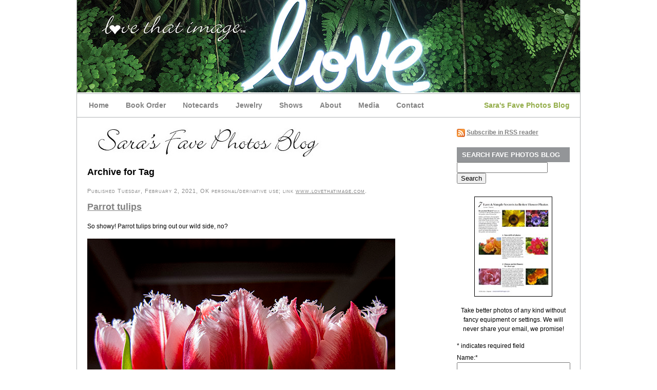

--- FILE ---
content_type: text/html; charset=UTF-8
request_url: https://favephotosblog.artsquadgraphics.com/tag/black/page/2/
body_size: 14286
content:
<!DOCTYPE html PUBLIC "-//W3C//DTD XHTML 1.0 Transitional//EN" "http://www.w3.org/TR/xhtml1/DTD/xhtml1-transitional.dtd">
<html xmlns="http://www.w3.org/1999/xhtml">
<head profile="http://gmpg.org/xfn/11">



	<title>black | Sara&#039;s Fave Photos Blog | Page 2</title>
	<meta http-equiv="Content-Type" content="text/html; charset=UTF-8" />

	<link rel="alternate" type="application/rss+xml" title="RSS 2.0" href="https://favephotosblog.artsquadgraphics.com/feed/" />
	<link rel="pingback" href="https://favephotosblog.artsquadgraphics.com/xmlrpc.php" />
	
	<link rel="stylesheet" type="text/css" media="all" href="https://favephotosblog.artsquadgraphics.com/wp-content/themes/PICsnap/css/reset.css" />
	<link rel="stylesheet" type="text/css" media="all" href="https://favephotosblog.artsquadgraphics.com/wp-content/themes/PICsnap/css/text.css" />
	<link rel="stylesheet" type="text/css" media="all" href="https://favephotosblog.artsquadgraphics.com/wp-content/themes/PICsnap/css/960.css" />
	<link rel="stylesheet" type="text/css" media="all" href="https://favephotosblog.artsquadgraphics.com/wp-content/themes/PICsnap/style.css" />
    <link rel="shortcut icon" href="/favicon.ico" />
	
	<!--[if lte IE 6]>
	<script defer type="text/javascript" src="https://favephotosblog.artsquadgraphics.com/wp-content/themes/PICsnap/includes/js/pngfix.js"></script>
	<![endif]-->
   	
	<meta name='robots' content='max-image-preview:large' />
<link rel="alternate" type="application/rss+xml" title="Sara&#039;s Fave Photos Blog &raquo; black Tag Feed" href="https://favephotosblog.artsquadgraphics.com/tag/black/feed/" />
<style id='wp-img-auto-sizes-contain-inline-css' type='text/css'>
img:is([sizes=auto i],[sizes^="auto," i]){contain-intrinsic-size:3000px 1500px}
/*# sourceURL=wp-img-auto-sizes-contain-inline-css */
</style>
<style id='wp-emoji-styles-inline-css' type='text/css'>

	img.wp-smiley, img.emoji {
		display: inline !important;
		border: none !important;
		box-shadow: none !important;
		height: 1em !important;
		width: 1em !important;
		margin: 0 0.07em !important;
		vertical-align: -0.1em !important;
		background: none !important;
		padding: 0 !important;
	}
/*# sourceURL=wp-emoji-styles-inline-css */
</style>
<style id='wp-block-library-inline-css' type='text/css'>
:root{--wp-block-synced-color:#7a00df;--wp-block-synced-color--rgb:122,0,223;--wp-bound-block-color:var(--wp-block-synced-color);--wp-editor-canvas-background:#ddd;--wp-admin-theme-color:#007cba;--wp-admin-theme-color--rgb:0,124,186;--wp-admin-theme-color-darker-10:#006ba1;--wp-admin-theme-color-darker-10--rgb:0,107,160.5;--wp-admin-theme-color-darker-20:#005a87;--wp-admin-theme-color-darker-20--rgb:0,90,135;--wp-admin-border-width-focus:2px}@media (min-resolution:192dpi){:root{--wp-admin-border-width-focus:1.5px}}.wp-element-button{cursor:pointer}:root .has-very-light-gray-background-color{background-color:#eee}:root .has-very-dark-gray-background-color{background-color:#313131}:root .has-very-light-gray-color{color:#eee}:root .has-very-dark-gray-color{color:#313131}:root .has-vivid-green-cyan-to-vivid-cyan-blue-gradient-background{background:linear-gradient(135deg,#00d084,#0693e3)}:root .has-purple-crush-gradient-background{background:linear-gradient(135deg,#34e2e4,#4721fb 50%,#ab1dfe)}:root .has-hazy-dawn-gradient-background{background:linear-gradient(135deg,#faaca8,#dad0ec)}:root .has-subdued-olive-gradient-background{background:linear-gradient(135deg,#fafae1,#67a671)}:root .has-atomic-cream-gradient-background{background:linear-gradient(135deg,#fdd79a,#004a59)}:root .has-nightshade-gradient-background{background:linear-gradient(135deg,#330968,#31cdcf)}:root .has-midnight-gradient-background{background:linear-gradient(135deg,#020381,#2874fc)}:root{--wp--preset--font-size--normal:16px;--wp--preset--font-size--huge:42px}.has-regular-font-size{font-size:1em}.has-larger-font-size{font-size:2.625em}.has-normal-font-size{font-size:var(--wp--preset--font-size--normal)}.has-huge-font-size{font-size:var(--wp--preset--font-size--huge)}.has-text-align-center{text-align:center}.has-text-align-left{text-align:left}.has-text-align-right{text-align:right}.has-fit-text{white-space:nowrap!important}#end-resizable-editor-section{display:none}.aligncenter{clear:both}.items-justified-left{justify-content:flex-start}.items-justified-center{justify-content:center}.items-justified-right{justify-content:flex-end}.items-justified-space-between{justify-content:space-between}.screen-reader-text{border:0;clip-path:inset(50%);height:1px;margin:-1px;overflow:hidden;padding:0;position:absolute;width:1px;word-wrap:normal!important}.screen-reader-text:focus{background-color:#ddd;clip-path:none;color:#444;display:block;font-size:1em;height:auto;left:5px;line-height:normal;padding:15px 23px 14px;text-decoration:none;top:5px;width:auto;z-index:100000}html :where(.has-border-color){border-style:solid}html :where([style*=border-top-color]){border-top-style:solid}html :where([style*=border-right-color]){border-right-style:solid}html :where([style*=border-bottom-color]){border-bottom-style:solid}html :where([style*=border-left-color]){border-left-style:solid}html :where([style*=border-width]){border-style:solid}html :where([style*=border-top-width]){border-top-style:solid}html :where([style*=border-right-width]){border-right-style:solid}html :where([style*=border-bottom-width]){border-bottom-style:solid}html :where([style*=border-left-width]){border-left-style:solid}html :where(img[class*=wp-image-]){height:auto;max-width:100%}:where(figure){margin:0 0 1em}html :where(.is-position-sticky){--wp-admin--admin-bar--position-offset:var(--wp-admin--admin-bar--height,0px)}@media screen and (max-width:600px){html :where(.is-position-sticky){--wp-admin--admin-bar--position-offset:0px}}

/*# sourceURL=wp-block-library-inline-css */
</style><style id='global-styles-inline-css' type='text/css'>
:root{--wp--preset--aspect-ratio--square: 1;--wp--preset--aspect-ratio--4-3: 4/3;--wp--preset--aspect-ratio--3-4: 3/4;--wp--preset--aspect-ratio--3-2: 3/2;--wp--preset--aspect-ratio--2-3: 2/3;--wp--preset--aspect-ratio--16-9: 16/9;--wp--preset--aspect-ratio--9-16: 9/16;--wp--preset--color--black: #000000;--wp--preset--color--cyan-bluish-gray: #abb8c3;--wp--preset--color--white: #ffffff;--wp--preset--color--pale-pink: #f78da7;--wp--preset--color--vivid-red: #cf2e2e;--wp--preset--color--luminous-vivid-orange: #ff6900;--wp--preset--color--luminous-vivid-amber: #fcb900;--wp--preset--color--light-green-cyan: #7bdcb5;--wp--preset--color--vivid-green-cyan: #00d084;--wp--preset--color--pale-cyan-blue: #8ed1fc;--wp--preset--color--vivid-cyan-blue: #0693e3;--wp--preset--color--vivid-purple: #9b51e0;--wp--preset--gradient--vivid-cyan-blue-to-vivid-purple: linear-gradient(135deg,rgb(6,147,227) 0%,rgb(155,81,224) 100%);--wp--preset--gradient--light-green-cyan-to-vivid-green-cyan: linear-gradient(135deg,rgb(122,220,180) 0%,rgb(0,208,130) 100%);--wp--preset--gradient--luminous-vivid-amber-to-luminous-vivid-orange: linear-gradient(135deg,rgb(252,185,0) 0%,rgb(255,105,0) 100%);--wp--preset--gradient--luminous-vivid-orange-to-vivid-red: linear-gradient(135deg,rgb(255,105,0) 0%,rgb(207,46,46) 100%);--wp--preset--gradient--very-light-gray-to-cyan-bluish-gray: linear-gradient(135deg,rgb(238,238,238) 0%,rgb(169,184,195) 100%);--wp--preset--gradient--cool-to-warm-spectrum: linear-gradient(135deg,rgb(74,234,220) 0%,rgb(151,120,209) 20%,rgb(207,42,186) 40%,rgb(238,44,130) 60%,rgb(251,105,98) 80%,rgb(254,248,76) 100%);--wp--preset--gradient--blush-light-purple: linear-gradient(135deg,rgb(255,206,236) 0%,rgb(152,150,240) 100%);--wp--preset--gradient--blush-bordeaux: linear-gradient(135deg,rgb(254,205,165) 0%,rgb(254,45,45) 50%,rgb(107,0,62) 100%);--wp--preset--gradient--luminous-dusk: linear-gradient(135deg,rgb(255,203,112) 0%,rgb(199,81,192) 50%,rgb(65,88,208) 100%);--wp--preset--gradient--pale-ocean: linear-gradient(135deg,rgb(255,245,203) 0%,rgb(182,227,212) 50%,rgb(51,167,181) 100%);--wp--preset--gradient--electric-grass: linear-gradient(135deg,rgb(202,248,128) 0%,rgb(113,206,126) 100%);--wp--preset--gradient--midnight: linear-gradient(135deg,rgb(2,3,129) 0%,rgb(40,116,252) 100%);--wp--preset--font-size--small: 13px;--wp--preset--font-size--medium: 20px;--wp--preset--font-size--large: 36px;--wp--preset--font-size--x-large: 42px;--wp--preset--spacing--20: 0.44rem;--wp--preset--spacing--30: 0.67rem;--wp--preset--spacing--40: 1rem;--wp--preset--spacing--50: 1.5rem;--wp--preset--spacing--60: 2.25rem;--wp--preset--spacing--70: 3.38rem;--wp--preset--spacing--80: 5.06rem;--wp--preset--shadow--natural: 6px 6px 9px rgba(0, 0, 0, 0.2);--wp--preset--shadow--deep: 12px 12px 50px rgba(0, 0, 0, 0.4);--wp--preset--shadow--sharp: 6px 6px 0px rgba(0, 0, 0, 0.2);--wp--preset--shadow--outlined: 6px 6px 0px -3px rgb(255, 255, 255), 6px 6px rgb(0, 0, 0);--wp--preset--shadow--crisp: 6px 6px 0px rgb(0, 0, 0);}:where(.is-layout-flex){gap: 0.5em;}:where(.is-layout-grid){gap: 0.5em;}body .is-layout-flex{display: flex;}.is-layout-flex{flex-wrap: wrap;align-items: center;}.is-layout-flex > :is(*, div){margin: 0;}body .is-layout-grid{display: grid;}.is-layout-grid > :is(*, div){margin: 0;}:where(.wp-block-columns.is-layout-flex){gap: 2em;}:where(.wp-block-columns.is-layout-grid){gap: 2em;}:where(.wp-block-post-template.is-layout-flex){gap: 1.25em;}:where(.wp-block-post-template.is-layout-grid){gap: 1.25em;}.has-black-color{color: var(--wp--preset--color--black) !important;}.has-cyan-bluish-gray-color{color: var(--wp--preset--color--cyan-bluish-gray) !important;}.has-white-color{color: var(--wp--preset--color--white) !important;}.has-pale-pink-color{color: var(--wp--preset--color--pale-pink) !important;}.has-vivid-red-color{color: var(--wp--preset--color--vivid-red) !important;}.has-luminous-vivid-orange-color{color: var(--wp--preset--color--luminous-vivid-orange) !important;}.has-luminous-vivid-amber-color{color: var(--wp--preset--color--luminous-vivid-amber) !important;}.has-light-green-cyan-color{color: var(--wp--preset--color--light-green-cyan) !important;}.has-vivid-green-cyan-color{color: var(--wp--preset--color--vivid-green-cyan) !important;}.has-pale-cyan-blue-color{color: var(--wp--preset--color--pale-cyan-blue) !important;}.has-vivid-cyan-blue-color{color: var(--wp--preset--color--vivid-cyan-blue) !important;}.has-vivid-purple-color{color: var(--wp--preset--color--vivid-purple) !important;}.has-black-background-color{background-color: var(--wp--preset--color--black) !important;}.has-cyan-bluish-gray-background-color{background-color: var(--wp--preset--color--cyan-bluish-gray) !important;}.has-white-background-color{background-color: var(--wp--preset--color--white) !important;}.has-pale-pink-background-color{background-color: var(--wp--preset--color--pale-pink) !important;}.has-vivid-red-background-color{background-color: var(--wp--preset--color--vivid-red) !important;}.has-luminous-vivid-orange-background-color{background-color: var(--wp--preset--color--luminous-vivid-orange) !important;}.has-luminous-vivid-amber-background-color{background-color: var(--wp--preset--color--luminous-vivid-amber) !important;}.has-light-green-cyan-background-color{background-color: var(--wp--preset--color--light-green-cyan) !important;}.has-vivid-green-cyan-background-color{background-color: var(--wp--preset--color--vivid-green-cyan) !important;}.has-pale-cyan-blue-background-color{background-color: var(--wp--preset--color--pale-cyan-blue) !important;}.has-vivid-cyan-blue-background-color{background-color: var(--wp--preset--color--vivid-cyan-blue) !important;}.has-vivid-purple-background-color{background-color: var(--wp--preset--color--vivid-purple) !important;}.has-black-border-color{border-color: var(--wp--preset--color--black) !important;}.has-cyan-bluish-gray-border-color{border-color: var(--wp--preset--color--cyan-bluish-gray) !important;}.has-white-border-color{border-color: var(--wp--preset--color--white) !important;}.has-pale-pink-border-color{border-color: var(--wp--preset--color--pale-pink) !important;}.has-vivid-red-border-color{border-color: var(--wp--preset--color--vivid-red) !important;}.has-luminous-vivid-orange-border-color{border-color: var(--wp--preset--color--luminous-vivid-orange) !important;}.has-luminous-vivid-amber-border-color{border-color: var(--wp--preset--color--luminous-vivid-amber) !important;}.has-light-green-cyan-border-color{border-color: var(--wp--preset--color--light-green-cyan) !important;}.has-vivid-green-cyan-border-color{border-color: var(--wp--preset--color--vivid-green-cyan) !important;}.has-pale-cyan-blue-border-color{border-color: var(--wp--preset--color--pale-cyan-blue) !important;}.has-vivid-cyan-blue-border-color{border-color: var(--wp--preset--color--vivid-cyan-blue) !important;}.has-vivid-purple-border-color{border-color: var(--wp--preset--color--vivid-purple) !important;}.has-vivid-cyan-blue-to-vivid-purple-gradient-background{background: var(--wp--preset--gradient--vivid-cyan-blue-to-vivid-purple) !important;}.has-light-green-cyan-to-vivid-green-cyan-gradient-background{background: var(--wp--preset--gradient--light-green-cyan-to-vivid-green-cyan) !important;}.has-luminous-vivid-amber-to-luminous-vivid-orange-gradient-background{background: var(--wp--preset--gradient--luminous-vivid-amber-to-luminous-vivid-orange) !important;}.has-luminous-vivid-orange-to-vivid-red-gradient-background{background: var(--wp--preset--gradient--luminous-vivid-orange-to-vivid-red) !important;}.has-very-light-gray-to-cyan-bluish-gray-gradient-background{background: var(--wp--preset--gradient--very-light-gray-to-cyan-bluish-gray) !important;}.has-cool-to-warm-spectrum-gradient-background{background: var(--wp--preset--gradient--cool-to-warm-spectrum) !important;}.has-blush-light-purple-gradient-background{background: var(--wp--preset--gradient--blush-light-purple) !important;}.has-blush-bordeaux-gradient-background{background: var(--wp--preset--gradient--blush-bordeaux) !important;}.has-luminous-dusk-gradient-background{background: var(--wp--preset--gradient--luminous-dusk) !important;}.has-pale-ocean-gradient-background{background: var(--wp--preset--gradient--pale-ocean) !important;}.has-electric-grass-gradient-background{background: var(--wp--preset--gradient--electric-grass) !important;}.has-midnight-gradient-background{background: var(--wp--preset--gradient--midnight) !important;}.has-small-font-size{font-size: var(--wp--preset--font-size--small) !important;}.has-medium-font-size{font-size: var(--wp--preset--font-size--medium) !important;}.has-large-font-size{font-size: var(--wp--preset--font-size--large) !important;}.has-x-large-font-size{font-size: var(--wp--preset--font-size--x-large) !important;}
/*# sourceURL=global-styles-inline-css */
</style>

<style id='classic-theme-styles-inline-css' type='text/css'>
/*! This file is auto-generated */
.wp-block-button__link{color:#fff;background-color:#32373c;border-radius:9999px;box-shadow:none;text-decoration:none;padding:calc(.667em + 2px) calc(1.333em + 2px);font-size:1.125em}.wp-block-file__button{background:#32373c;color:#fff;text-decoration:none}
/*# sourceURL=/wp-includes/css/classic-themes.min.css */
</style>
<link rel='stylesheet' id='wp-pagenavi-css' href='https://favephotosblog.artsquadgraphics.com/wp-content/plugins/wp-pagenavi/pagenavi-css.css?ver=2.70' type='text/css' media='all' />
<script type="text/javascript" src="https://favephotosblog.artsquadgraphics.com/wp-includes/js/jquery/jquery.min.js?ver=3.7.1" id="jquery-core-js"></script>
<script type="text/javascript" src="https://favephotosblog.artsquadgraphics.com/wp-includes/js/jquery/jquery-migrate.min.js?ver=3.4.1" id="jquery-migrate-js"></script>
<link rel="https://api.w.org/" href="https://favephotosblog.artsquadgraphics.com/wp-json/" /><link rel="alternate" title="JSON" type="application/json" href="https://favephotosblog.artsquadgraphics.com/wp-json/wp/v2/tags/253" /><link rel="EditURI" type="application/rsd+xml" title="RSD" href="https://favephotosblog.artsquadgraphics.com/xmlrpc.php?rsd" />
<meta name="generator" content="WordPress 6.9" />

<!-- Alt Stylesheet -->
<link href="https://favephotosblog.artsquadgraphics.com/wp-content/themes/PICsnap/styles/default.css" rel="stylesheet" type="text/css" />

<!-- Custom Favicon -->
<link rel="shortcut icon" href="https://favephotosblog.artsquadgraphics.com/wp-content/uploads/2024/09/LTIfaviconD2.png"/>

<!-- Woo Shortcodes CSS -->
<link href="https://favephotosblog.artsquadgraphics.com/wp-content/themes/PICsnap/functions/css/shortcodes.css" rel="stylesheet" type="text/css" />

<!-- Custom Stylesheet -->
<link href="https://favephotosblog.artsquadgraphics.com/wp-content/themes/PICsnap/custom.css" rel="stylesheet" type="text/css" />

<!-- Theme version -->
<meta name="generator" content="PICSnap 2.2.1" />
<meta name="generator" content="WooFramework 6.2.9" />

</head>

<body>

<div id="wrap">

<a href="http://www.lovethatimage.com/"><div id="header" class="fullspan">

	

		<img border="0" src="https://favephotosblog.artsquadgraphics.com/wp-content/uploads/2024/09/LTIheader-fern-neon-love-980px.jpg" />
		
		<!-- /nav -->
		
<!-- /container_16 -->

</div></a><!-- /header -->

<div id="nav" class="fullspan">

		<div class="container_16">
	
		<div class="grid_12">
			<ul id="menu-main-menu" class="menu"><li id="menu-item-10" class="menu-item menu-item-type-custom menu-item-object-custom menu-item-10"><a href="http://lovethatimage.artsquadgraphics.com">Home</a></li>
<li id="menu-item-12" class="menu-item menu-item-type-custom menu-item-object-custom menu-item-12"><a href="http://lovethatimage.artsquadgraphics.com/book-order/">Book Order</a></li>
<li id="menu-item-17" class="menu-item menu-item-type-custom menu-item-object-custom menu-item-17"><a href="http://lovethatimage.artsquadgraphics.com/notecards/">Notecards</a></li>
<li id="menu-item-15" class="menu-item menu-item-type-custom menu-item-object-custom menu-item-15"><a href="http://lovethatimage.artsquadgraphics.com/jewelry/">Jewelry</a></li>
<li id="menu-item-16" class="menu-item menu-item-type-custom menu-item-object-custom menu-item-16"><a href="http://lovethatimage.artsquadgraphics.com/shows/">Shows</a></li>
<li id="menu-item-13" class="menu-item menu-item-type-custom menu-item-object-custom menu-item-13"><a href="http://lovethatimage.artsquadgraphics.com/about/">About</a></li>
<li id="menu-item-11" class="menu-item menu-item-type-custom menu-item-object-custom menu-item-11"><a href="http://lovethatimage.artsquadgraphics.com/media/">Media</a></li>
<li id="menu-item-14" class="menu-item menu-item-type-custom menu-item-object-custom menu-item-14"><a href="http://lovethatimage.artsquadgraphics.com/contact/">Contact</a></li>
</ul>

		</div>
        
        <div class="grid_4 rss">
            
            <ul>
            
			<li><a href="http://www.lovethatimage.com/blog/" style="color: #93ad49;">Sara's Fave Photos Blog</a></li>
            
            </ul>

		</div>
		
	</div><!-- /container_16 -->

</div><!-- /steps -->

<div id="content" class="fullspan">

	<div class="container_16 clearfix">
			
		<div  class="grid_12">

<p align="left">

<a href="http://www.lovethatimage.com/blog/"><img border="0" src="http://www.lovethatimage.com/blog/wp-content/uploads/2010/11/SaraFavePhotosnewheaderSM.jpg" width="467" height="58" alt="Sara's Fave Photos Blog"></a></p>





 
	 
		
    		 
    <h2 class="pagetitle"> Archive for Tag

</h2>



    
		
		<div class="post">

			<p class="posted">Published Tuesday, February 2, 2021, OK personal/derivative use; link 
<a href="http://www.lovethatimage.com">
www.lovethatimage.com</a>. </p>

			<h2><a href="https://favephotosblog.artsquadgraphics.com/2021/02/parrot-tulips/" rel="bookmark" title="Permanent Link: Parrot tulips">Parrot tulips</a></h2>

			<div class="post-content">

				<p>So showy! Parrot tulips bring out our wild side, no?</p>
<div id="attachment_12477" style="width: 610px" class="wp-caption aligncenter"><a href="https://favephotosblog.artsquadgraphics.com/wp-content/uploads/2021/02/parrot-tulips-1825.jpg"><img fetchpriority="high" decoding="async" aria-describedby="caption-attachment-12477" class="size-full wp-image-12477" src="https://favephotosblog.artsquadgraphics.com/wp-content/uploads/2021/02/parrot-tulips-1825.jpg" alt="" width="600" height="450" /></a><p id="caption-attachment-12477" class="wp-caption-text">Red and white frilly parrot tulips bloom in wintertime indoors</p></div>
<p>Also on <a href="https://mersad-photography.blogspot.com/search/label/throughmylens" target="_blank" rel="noopener noreferrer">Through My Lens Monday</a>, <a title="Our World Tuesday" href="https://ourworldtuesdaymeme.blogspot.com/" target="_blank" rel="noopener noreferrer">Our World Tuesday</a>, <a title="Ruby Tuesday" href="https://magicalmysticalteacher.wordpress.com/" target="_blank" rel="noopener noreferrer">Ruby Tuesday 2</a>, <a href="https://image-in-ing.blogspot.com/" target="_blank" rel="noopener noreferrer">Tuesday’s Wordless Wednesday</a>, <a href="https://backroadstraveller.blogspot.com/" target="_blank" rel="noopener noreferrer">Tuesday Treasures</a>, <a title="Wordless Wednesday" href="https://wordlesswednesday.blogspot.com/" target="_blank" rel="noopener noreferrer">Wordless Wednesday</a>, <a title="WATW" href="http://myworldthrumycameralens.blogspot.se/" target="_blank" rel="noopener noreferrer">My Corner of the World Wednesday 1</a>, <a href="https://itsasmalltownlife.blogspot.com/" target="_blank" rel="noopener">Thankful Thursday,</a> <a href="https://www.stevensonque.com/" target="_blank" rel="noopener">Timeless Thursday,</a> <a href="https://goodrandomfun.blogspot.com/" target="_blank" rel="noopener noreferrer">Little Things Thursday</a>, <a href="https://floralfridayfoto.blogspot.com/" target="_blank" rel="noopener">Floral Friday,</a> <a href="https://floral-passions.blogspot.fi/" target="_blank" rel="noopener noreferrer">Friday Bliss</a>, <a title="Pink Saturday" href="http://howsweetthesound.typepad.com/my_weblog/" target="_blank" rel="noopener noreferrer">Pink Saturday,</a> <a href="https://jaipurgardening.blogspot.com" target="_blank" rel="noopener noreferrer">Garden Affair Saturday</a>, <a title="Shadow Shot Sunday 2" href="https://magicalmysticalteacher.wordpress.com/" target="_blank" rel="noopener noreferrer">Shadow Shot Sunday 2</a> and <a href="https://thejeshstudio.wordpress.com/" target="_blank" rel="noopener noreferrer">All Seasons Sunday1</a>. Thanks so much for visiting here and hope to see you again soon. Please sign up at upper right for notifications of new posts.</p>


  
			</div>

			<p class="post-meta">

				<span class="comments"><a href="https://favephotosblog.artsquadgraphics.com/2021/02/parrot-tulips/#comments">11 Comments. Please post a comment HERE</a></span>

				<span class="category"><a href="https://favephotosblog.artsquadgraphics.com/category/flowers/" rel="category tag">Flowers</a></span> 

		    </p>			

		</div>

		
		<div class="post">

			<p class="posted">Published Wednesday, January 27, 2021, OK personal/derivative use; link 
<a href="http://www.lovethatimage.com">
www.lovethatimage.com</a>. </p>

			<h2><a href="https://favephotosblog.artsquadgraphics.com/2021/01/houseplants-in-afternoon-sunshine/" rel="bookmark" title="Permanent Link: Houseplants in afternoon sunshine">Houseplants in afternoon sunshine</a></h2>

			<div class="post-content">

				<p>Winter&#8217;s big plus up in Seattle is that the sun, when it&#8217;s shining, comes way deep into the room if you have a southern exposure. The plants are a bit confused as they get no direct sun in the summer but of course then there are much longer days.</p>
<div id="attachment_12471" style="width: 610px" class="wp-caption aligncenter"><a href="https://favephotosblog.artsquadgraphics.com/wp-content/uploads/2021/01/table-plants-4932.jpg"><img decoding="async" aria-describedby="caption-attachment-12471" class="size-full wp-image-12471" src="https://favephotosblog.artsquadgraphics.com/wp-content/uploads/2021/01/table-plants-4932.jpg" alt="" width="600" height="450" /></a><p id="caption-attachment-12471" class="wp-caption-text">Dried blue hydrangeas and a Thanksgiving cactus on mom&#8217;s glass-topped table, I think from the 30s.</p></div>
<p>Connecting up with <a href="https://mersad-photography.blogspot.com/search/label/throughmylens" target="_blank" rel="noopener noreferrer">Through My Lens Monday</a>, <a title="Our World Tuesday" href="https://ourworldtuesdaymeme.blogspot.com/" target="_blank" rel="noopener noreferrer">Our World Tuesday</a>, <a href="https://image-in-ing.blogspot.com/" target="_blank" rel="noopener noreferrer">Tuesday’s Wordless Wednesday</a>, <a href="https://backroadstraveller.blogspot.com/" target="_blank" rel="noopener noreferrer">Tuesday Treasures</a>, <a title="Wordless Wednesday" href="https://wordlesswednesday.blogspot.com/" target="_blank" rel="noopener noreferrer">Wordless Wednesday</a>, <a title="WATW" href="http://myworldthrumycameralens.blogspot.se/" target="_blank" rel="noopener noreferrer">My Corner of the World Wednesday 1</a>, <a href="https://itsasmalltownlife.blogspot.com/" target="_blank" rel="noopener">Thankful Thursday,</a> <a href="https://goodrandomfun.blogspot.com/" target="_blank" rel="noopener noreferrer">Little Things Thursday</a>, <a href="https://floralfridayfoto.blogspot.com/" target="_blank" rel="noopener">Floral Friday,</a> <a href="https://floral-passions.blogspot.fi/" target="_blank" rel="noopener noreferrer">Friday Bliss</a>, <a title="Pink Saturday" href="http://howsweetthesound.typepad.com/my_weblog/" target="_blank" rel="noopener noreferrer">Pink Saturday,</a> <a title="Weekend Reflections" href="https://weekendreflection.blogspot.com/" target="_blank" rel="noopener noreferrer">Weekend Reflections</a>, <a href="https://jaipurgardening.blogspot.com" target="_blank" rel="noopener noreferrer">Garden Affair Saturday</a>, <a title="Shadow Shot Sunday 2" href="https://magicalmysticalteacher.wordpress.com/" target="_blank" rel="noopener noreferrer">Shadow Shot Sunday 2</a> and <a href="https://thejeshstudio.wordpress.com/" target="_blank" rel="noopener noreferrer">All Seasons Sunday1</a>. Thanks so much for visiting here and hope to see you again soon. Please sign up at upper right for notifications of new posts.</p>


  
			</div>

			<p class="post-meta">

				<span class="comments"><a href="https://favephotosblog.artsquadgraphics.com/2021/01/houseplants-in-afternoon-sunshine/#comments">5 Comments. Please post a comment HERE</a></span>

				<span class="category"><a href="https://favephotosblog.artsquadgraphics.com/category/flowers/" rel="category tag">Flowers</a>,<a href="https://favephotosblog.artsquadgraphics.com/category/my-garden/" rel="category tag">My Garden</a>,<a href="https://favephotosblog.artsquadgraphics.com/category/pink-saturday/" rel="category tag">Pink Saturday</a>,<a href="https://favephotosblog.artsquadgraphics.com/category/shadow-sunday/" rel="category tag">Shadow Sunday</a>,<a href="https://favephotosblog.artsquadgraphics.com/category/weekend-reflections/" rel="category tag">Weekend Reflections</a>,<a href="https://favephotosblog.artsquadgraphics.com/category/wordless-wednesday/" rel="category tag">Wordless Wednesday</a></span> 

		    </p>			

		</div>

		
		<div class="post">

			<p class="posted">Published Sunday, August 30, 2020, OK personal/derivative use; link 
<a href="http://www.lovethatimage.com">
www.lovethatimage.com</a>. </p>

			<h2><a href="https://favephotosblog.artsquadgraphics.com/2020/08/rainbow-harvest/" rel="bookmark" title="Permanent Link: Rainbow harvest">Rainbow harvest</a></h2>

			<div class="post-content">

				<p>Finally we&#8217;re getting some warm, sunny weather in Seattle. The tomatoes are loving it!</p>
<div id="attachment_12281" style="width: 610px" class="wp-caption aligncenter"><a href="https://favephotosblog.artsquadgraphics.com/wp-content/uploads/2020/08/harvest-rainbow-3668.jpg"><img decoding="async" aria-describedby="caption-attachment-12281" class="size-full wp-image-12281" src="https://favephotosblog.artsquadgraphics.com/wp-content/uploads/2020/08/harvest-rainbow-3668.jpg" alt="" width="600" height="450" /></a><p id="caption-attachment-12281" class="wp-caption-text">Early Girl red tomatoes, Sungold orange cherry tomatoes, wax beans, a lemon cucumber,  a green tomato that got knocked off the vine, and some Blue Lake string beans, with some cosmos and a chiminea in the background</p></div>
<p>Also on <a href="https://mersad-photography.blogspot.com/search/label/throughmylens" target="_blank" rel="noopener noreferrer">Through My Lens Monday</a>1, <a title="Macro Monday 2" href="https://magicalmysticalteacher.wordpress.com/" target="_blank" rel="noopener noreferrer">Macro Monday</a>, <a title="Ruby Tuesday" href="https://magicalmysticalteacher.wordpress.com/" target="_blank" rel="noopener noreferrer">Ruby Tuesday 2</a>, <a title="Our World Tuesday" href="https://ourworldtuesdaymeme.blogspot.com/" target="_blank" rel="noopener noreferrer">Our World Tuesday</a>, <a href="https://image-in-ing.blogspot.com/" target="_blank" rel="noopener noreferrer">Tuesday’s Wordless Wednesday</a>, <a href="https://backroadstraveller.blogspot.com/" target="_blank" rel="noopener noreferrer">Tuesday Treasures</a>, <a title="Wordless Wednesday" href="https://wordlesswednesday.blogspot.com/" target="_blank" rel="noopener noreferrer">Wordless Wednesday</a>, <a title="WATW" href="http://myworldthrumycameralens.blogspot.se/" target="_blank" rel="noopener noreferrer">My Corner of the World Wednesday 1</a>, <a href="https://goodrandomfun.blogspot.com/" target="_blank" rel="noopener noreferrer">Little Things Thursday</a>, <a href="https://floral-passions.blogspot.fi/" target="_blank" rel="noopener noreferrer">Friday Bliss</a>, <a title="Pink Saturday" href="http://howsweetthesound.typepad.com/my_weblog/" target="_blank" rel="noopener noreferrer">Pink Saturday,</a> <a href="https://jaipurgardening.blogspot.com" target="_blank" rel="noopener noreferrer">Garden Affair Saturday</a>, and <a href="https://thejeshstudio.wordpress.com/" target="_blank" rel="noopener noreferrer">All Seasons Sunday1</a>. Thanks so much for visiting here and hope to see you again soon. Please sign up at upper right for notifications of new posts.</p>


  
			</div>

			<p class="post-meta">

				<span class="comments"><a href="https://favephotosblog.artsquadgraphics.com/2020/08/rainbow-harvest/#comments">8 Comments. Please post a comment HERE</a></span>

				<span class="category"><a href="https://favephotosblog.artsquadgraphics.com/category/flowers/" rel="category tag">Flowers</a>,<a href="https://favephotosblog.artsquadgraphics.com/category/my-garden/" rel="category tag">My Garden</a>,<a href="https://favephotosblog.artsquadgraphics.com/category/pink-saturday/" rel="category tag">Pink Saturday</a>,<a href="https://favephotosblog.artsquadgraphics.com/category/ruby-tuesday/" rel="category tag">Ruby Tuesday</a>,<a href="https://favephotosblog.artsquadgraphics.com/category/vegetablesfruits/" rel="category tag">Vegetables/Fruits</a>,<a href="https://favephotosblog.artsquadgraphics.com/category/wordless-wednesday/" rel="category tag">Wordless Wednesday</a></span> 

		    </p>			

		</div>

		
		<div class="post">

			<p class="posted">Published Saturday, January 4, 2020, OK personal/derivative use; link 
<a href="http://www.lovethatimage.com">
www.lovethatimage.com</a>. </p>

			<h2><a href="https://favephotosblog.artsquadgraphics.com/2020/01/january-blossoms/" rel="bookmark" title="Permanent Link: January blossoms">January blossoms</a></h2>

			<div class="post-content">

				<p>These cherry trees (?) are getting a head start, blooming on New Year&#8217;s Day in Seattle, Washington.</p>
<div id="attachment_12123" style="width: 585px" class="wp-caption aligncenter"><a href="https://favephotosblog.artsquadgraphics.com/wp-content/uploads/2020/01/cherry-blooms-2169.jpg"><img loading="lazy" decoding="async" aria-describedby="caption-attachment-12123" class="size-full wp-image-12123" src="https://favephotosblog.artsquadgraphics.com/wp-content/uploads/2020/01/cherry-blooms-2169.jpg" alt="" width="575" height="431" /></a><p id="caption-attachment-12123" class="wp-caption-text">Pale pink tiny blossoms bloom on January 1 in Seattle</p></div>
<p>Connecting with <a href="https://mersad-photography.blogspot.com/search/label/throughmylens" target="_blank" rel="noopener noreferrer">Through My Lens Monday</a>1,  <a title="Our World Tuesday" href="https://ourworldtuesdaymeme.blogspot.com/" target="_blank" rel="noopener noreferrer">Our World Tuesday</a>, <a href="https://image-in-ing.blogspot.com/" target="_blank" rel="noopener noreferrer">Tuesday’s Wordless Wednesday</a>, <a title="Wordless Wednesday" href="https://wordlesswednesday.blogspot.com/" target="_blank" rel="noopener noreferrer">Wordless Wednesday</a>, <a title="WATW" href="http://myworldthrumycameralens.blogspot.se/" target="_blank" rel="noopener noreferrer">My Corner of the World Wednesday 1</a>, <a href="https://goodrandomfun.blogspot.com/" target="_blank" rel="noopener noreferrer">Little Things Thursday</a>, <a href="https://floral-passions.blogspot.fi/" target="_blank" rel="noopener noreferrer">Friday Bliss</a>, <a title="Pink Saturday" href="http://howsweetthesound.typepad.com/my_weblog/" target="_blank" rel="noopener noreferrer">Pink Saturday,</a> and <a href="https://thejeshstudio.wordpress.com/" target="_blank" rel="noopener noreferrer">All Seasons Sunday1</a>. Thanks so much for visiting here and hope to see you again soon. Sign up at upper right for notifications of new posts.</p>


  
			</div>

			<p class="post-meta">

				<span class="comments"><a href="https://favephotosblog.artsquadgraphics.com/2020/01/january-blossoms/#comments">2 Comments. Please post a comment HERE</a></span>

				<span class="category"><a href="https://favephotosblog.artsquadgraphics.com/category/flowers/" rel="category tag">Flowers</a>,<a href="https://favephotosblog.artsquadgraphics.com/category/nature/" rel="category tag">Nature</a>,<a href="https://favephotosblog.artsquadgraphics.com/category/pink-saturday/" rel="category tag">Pink Saturday</a>,<a href="https://favephotosblog.artsquadgraphics.com/category/skywatch-friday/" rel="category tag">Skywatch Friday</a>,<a href="https://favephotosblog.artsquadgraphics.com/category/wordless-wednesday/" rel="category tag">Wordless Wednesday</a></span> 

		    </p>			

		</div>

		
		<div class="post">

			<p class="posted">Published Thursday, December 5, 2019, OK personal/derivative use; link 
<a href="http://www.lovethatimage.com">
www.lovethatimage.com</a>. </p>

			<h2><a href="https://favephotosblog.artsquadgraphics.com/2019/12/connectivity/" rel="bookmark" title="Permanent Link: Connectivity">Connectivity</a></h2>

			<div class="post-content">

				<p>Is there anything more beautiful than a cloudless sunset sky? The softest lavender fading to golden brilliance.</p>
<div id="attachment_12111" style="width: 610px" class="wp-caption aligncenter"><a href="https://favephotosblog.artsquadgraphics.com/wp-content/uploads/2019/12/sunset-wires-1968.jpg"><img loading="lazy" decoding="async" aria-describedby="caption-attachment-12111" class="size-full wp-image-12111" src="https://favephotosblog.artsquadgraphics.com/wp-content/uploads/2019/12/sunset-wires-1968.jpg" alt="" width="600" height="450" /></a><p id="caption-attachment-12111" class="wp-caption-text">Wires cross the sunset sky in Burien, WA</p></div>
<p>Also posting on <a href="https://mersad-photography.blogspot.com/search/label/throughmylens" target="_blank" rel="noopener noreferrer">Through My Lens Monday</a>1, <a href="https://cathathome.blogspot.com" target="_blank" rel="noopener noreferrer">CountryScapes Tuesday</a>, <a title="Our World Tuesday" href="https://ourworldtuesdaymeme.blogspot.com/" target="_blank" rel="noopener noreferrer">Our World Tuesday</a>, <a href="https://image-in-ing.blogspot.com/" target="_blank" rel="noopener noreferrer">Tuesday’s Wordless Wednesday</a>, <a title="Wordless Wednesday" href="https://wordlesswednesday.blogspot.com/" target="_blank" rel="noopener noreferrer">Wordless Wednesday</a>, <a title="WATW" href="http://myworldthrumycameralens.blogspot.se/" target="_blank" rel="noopener noreferrer">My Corner of the World Wednesday 1</a>, <a href="https://goodrandomfun.blogspot.com/" target="_blank" rel="noopener noreferrer">Little Things Thursday</a>, <a href="https://floral-passions.blogspot.fi/" target="_blank" rel="noopener noreferrer">Friday Bliss</a>, <a title="Skywatch Friday" href="https://skyley.blogspot.com/" target="_blank" rel="noopener noreferrer">Skywatch Friday</a>, <a title="Pink Saturday" href="http://howsweetthesound.typepad.com/my_weblog/" target="_blank" rel="noopener noreferrer">Pink Saturday,</a> and <a href="https://thejeshstudio.wordpress.com/" target="_blank" rel="noopener noreferrer">All Seasons Sunday1</a>. Thanks so much for visiting here and hope to see you again soon. Sign up at upper right for notifications of new posts.</p>


  
			</div>

			<p class="post-meta">

				<span class="comments"><a href="https://favephotosblog.artsquadgraphics.com/2019/12/connectivity/#comments">6 Comments. Please post a comment HERE</a></span>

				<span class="category"><a href="https://favephotosblog.artsquadgraphics.com/category/landscape/" rel="category tag">Landscape</a>,<a href="https://favephotosblog.artsquadgraphics.com/category/pink-saturday/" rel="category tag">Pink Saturday</a>,<a href="https://favephotosblog.artsquadgraphics.com/category/skywatch-friday/" rel="category tag">Skywatch Friday</a>,<a href="https://favephotosblog.artsquadgraphics.com/category/wordless-wednesday/" rel="category tag">Wordless Wednesday</a></span> 

		    </p>			

		</div>

		
		<div class="post">

			<p class="posted">Published Friday, November 29, 2019, OK personal/derivative use; link 
<a href="http://www.lovethatimage.com">
www.lovethatimage.com</a>. </p>

			<h2><a href="https://favephotosblog.artsquadgraphics.com/2019/11/dark-sky-at-the-overlook/" rel="bookmark" title="Permanent Link: Dark sky at the overlook">Dark sky at the overlook</a></h2>

			<div class="post-content">

				<p>A striking sky and water scene, just for a moment, at the overlook near my house. Actual color of the image!</p>
<div id="attachment_12106" style="width: 610px" class="wp-caption aligncenter"><a href="https://favephotosblog.artsquadgraphics.com/wp-content/uploads/2019/11/overlook-dark-sky-1987.jpg"><img loading="lazy" decoding="async" aria-describedby="caption-attachment-12106" class="size-full wp-image-12106" src="https://favephotosblog.artsquadgraphics.com/wp-content/uploads/2019/11/overlook-dark-sky-1987.jpg" alt="" width="600" height="450" /></a><p id="caption-attachment-12106" class="wp-caption-text">Looks like rain is coming, from the overlook of Puget Sound at Normandy Park WA</p></div>
<p>Connecting with <a href="https://mersad-photography.blogspot.com/search/label/throughmylens" target="_blank" rel="noopener noreferrer">Through My Lens Monday</a>1, <a href="https://cathathome.blogspot.com" target="_blank" rel="noopener noreferrer">CountryScapes Tuesday</a>, <a title="Our World Tuesday" href="https://ourworldtuesdaymeme.blogspot.com/" target="_blank" rel="noopener noreferrer">Our World Tuesday</a>, <a href="https://image-in-ing.blogspot.com/" target="_blank" rel="noopener noreferrer">Tuesday’s Wordless Wednesday</a>, <a title="Wordless Wednesday" href="https://wordlesswednesday.blogspot.com/" target="_blank" rel="noopener noreferrer">Wordless Wednesday</a>, <a title="WATW" href="http://myworldthrumycameralens.blogspot.se/" target="_blank" rel="noopener noreferrer">My Corner of the World Wednesday 1</a>, <a href="https://goodrandomfun.blogspot.com/" target="_blank" rel="noopener noreferrer">Little Things Thursday</a>, <a href="https://floral-passions.blogspot.fi/" target="_blank" rel="noopener noreferrer">Friday Bliss</a>, <a title="Skywatch Friday" href="https://skyley.blogspot.com/" target="_blank" rel="noopener noreferrer">Skywatch Friday</a>, <a title="The Weekend in Black &amp; White" href="https://blackandwhiteweekend.blogspot.com/" target="_blank" rel="noopener noreferrer">The Weekend in Black and White</a>, <a title="Pink Saturday" href="http://howsweetthesound.typepad.com/my_weblog/" target="_blank" rel="noopener noreferrer">Pink Saturday,</a> and <a href="https://thejeshstudio.wordpress.com/" target="_blank" rel="noopener noreferrer">All Seasons Sunday1</a>. Thanks so much for visiting here and hope to see you again soon. Sign up at upper right for notifications of new posts.</p>


  
			</div>

			<p class="post-meta">

				<span class="comments"><a href="https://favephotosblog.artsquadgraphics.com/2019/11/dark-sky-at-the-overlook/#comments">12 Comments. Please post a comment HERE</a></span>

				<span class="category"><a href="https://favephotosblog.artsquadgraphics.com/category/black-and-white/" rel="category tag">Black and white</a>,<a href="https://favephotosblog.artsquadgraphics.com/category/landscape/" rel="category tag">Landscape</a>,<a href="https://favephotosblog.artsquadgraphics.com/category/nature/" rel="category tag">Nature</a>,<a href="https://favephotosblog.artsquadgraphics.com/category/skywatch-friday/" rel="category tag">Skywatch Friday</a>,<a href="https://favephotosblog.artsquadgraphics.com/category/waterscape/" rel="category tag">Waterscape</a>,<a href="https://favephotosblog.artsquadgraphics.com/category/wordless-wednesday/" rel="category tag">Wordless Wednesday</a></span> 

		    </p>			

		</div>

		
		<div class="post">

			<p class="posted">Published Saturday, October 26, 2019, OK personal/derivative use; link 
<a href="http://www.lovethatimage.com">
www.lovethatimage.com</a>. </p>

			<h2><a href="https://favephotosblog.artsquadgraphics.com/2019/10/carpet-from-1926/" rel="bookmark" title="Permanent Link: Carpet from 1926">Carpet from 1926</a></h2>

			<div class="post-content">

				<p>This old carpet was laid in 1926 in the Delta Masonic Lodge building in Tukwila, WA. I love this design. Each flower &#8220;petal&#8221; is maybe a foot across.</p>
<div id="attachment_12096" style="width: 610px" class="wp-caption aligncenter"><a href="https://favephotosblog.artsquadgraphics.com/wp-content/uploads/2019/10/lodge-carpet-1796.jpg"><img loading="lazy" decoding="async" aria-describedby="caption-attachment-12096" class="size-full wp-image-12096" src="https://favephotosblog.artsquadgraphics.com/wp-content/uploads/2019/10/lodge-carpet-1796.jpg" alt="" width="600" height="450" /></a><p id="caption-attachment-12096" class="wp-caption-text">Turquoise and black floral design in this 1926 carpet</p></div>
<p>Connecting with <a href="https://mersad-photography.blogspot.com/search/label/throughmylens" target="_blank" rel="noopener noreferrer">Through My Lens Monday</a>1, <a title="Macro Monday 2" href="https://magicalmysticalteacher.wordpress.com/" target="_blank" rel="noopener noreferrer">Macro Monday</a>, <a title="Our World Tuesday" href="https://ourworldtuesdaymeme.blogspot.com/" target="_blank" rel="noopener noreferrer">Our World Tuesday</a>, <a href="https://image-in-ing.blogspot.com/" target="_blank" rel="noopener noreferrer">Tuesday’s Wordless Wednesday</a>, <a title="Wordless Wednesday" href="https://wordlesswednesday.blogspot.com/" target="_blank" rel="noopener noreferrer">Wordless Wednesday</a>, <a title="WATW" href="http://myworldthrumycameralens.blogspot.se/" target="_blank" rel="noopener noreferrer">My Corner of the World Wednesday 1</a>, <a href="https://goodrandomfun.blogspot.com/" target="_blank" rel="noopener noreferrer">Little Things Thursday</a>, <a href="https://floral-passions.blogspot.fi/" target="_blank" rel="noopener noreferrer">Friday Bliss</a>, <a title="Pink Saturday" href="http://howsweetthesound.typepad.com/my_weblog/" target="_blank" rel="noopener noreferrer">Pink Saturday,</a>  and <a href="https://thejeshstudio.wordpress.com/" target="_blank" rel="noopener noreferrer">All Seasons Sunday1</a>. Thanks so much for visiting here and hope to see you again soon. Sign up at upper right for notifications of new posts.</p>


  
			</div>

			<p class="post-meta">

				<span class="comments"><a href="https://favephotosblog.artsquadgraphics.com/2019/10/carpet-from-1926/#respond">Please post a comment HERE</a></span>

				<span class="category"><a href="https://favephotosblog.artsquadgraphics.com/category/buildings/" rel="category tag">Buildings</a>,<a href="https://favephotosblog.artsquadgraphics.com/category/flowers/" rel="category tag">Flowers</a>,<a href="https://favephotosblog.artsquadgraphics.com/category/pink-saturday/" rel="category tag">Pink Saturday</a>,<a href="https://favephotosblog.artsquadgraphics.com/category/uncategorized/" rel="category tag">Uncategorized</a></span> 

		    </p>			

		</div>

		
		<div class="post">

			<p class="posted">Published Monday, October 7, 2019, OK personal/derivative use; link 
<a href="http://www.lovethatimage.com">
www.lovethatimage.com</a>. </p>

			<h2><a href="https://favephotosblog.artsquadgraphics.com/2019/10/seattle-marimba-quartet/" rel="bookmark" title="Permanent Link: Seattle Marimba Quartet">Seattle Marimba Quartet</a></h2>

			<div class="post-content">

				<p>Such a fine time at the Normandy Park (WA) Cove on Friday. These guys are so talented. Here&#8217;s just a bit of one of their pieces.</p>
<p><iframe loading="lazy" title="Seattle Marimba Quartet 1631" width="500" height="281" src="https://www.youtube.com/embed/0ljxVlYLb2k?feature=oembed" frameborder="0" allow="accelerometer; autoplay; clipboard-write; encrypted-media; gyroscope; picture-in-picture; web-share" referrerpolicy="strict-origin-when-cross-origin" allowfullscreen></iframe></p>
<p>&nbsp;</p>
<p>Here&#8217;s a shot of all four of them:</p>
<div id="attachment_12073" style="width: 610px" class="wp-caption aligncenter"><a href="https://favephotosblog.artsquadgraphics.com/wp-content/uploads/2019/10/SMQ-1622-600px.jpg"><img loading="lazy" decoding="async" aria-describedby="caption-attachment-12073" class="size-full wp-image-12073" src="https://favephotosblog.artsquadgraphics.com/wp-content/uploads/2019/10/SMQ-1622-600px.jpg" alt="" width="600" height="450" /></a><p id="caption-attachment-12073" class="wp-caption-text">Seattle Marimba Quartet</p></div>
<p>Linking up at <a href="https://mersad-photography.blogspot.com/search/label/throughmylens" target="_blank" rel="noopener noreferrer">Through My Lens Monday</a>1, <a title="Our World Tuesday" href="https://ourworldtuesdaymeme.blogspot.com/" target="_blank" rel="noopener noreferrer">Our World Tuesday</a>, <a href="https://image-in-ing.blogspot.com/" target="_blank" rel="noopener noreferrer">Tuesday’s Wordless Wednesday</a>, <a title="Wordless Wednesday" href="https://wordlesswednesday.blogspot.com/" target="_blank" rel="noopener noreferrer">Wordless Wednesday</a>, <a title="WATW" href="http://myworldthrumycameralens.blogspot.se/" target="_blank" rel="noopener noreferrer">My Corner of the World Wednesday 1</a>, <a title="Pink Saturday" href="http://howsweetthesound.typepad.com/my_weblog/" target="_blank" rel="noopener noreferrer">Pink Saturday,</a>  and <a href="https://thejeshstudio.wordpress.com/" target="_blank" rel="noopener noreferrer">All Seasons Sunday1</a>. Thanks so much for visiting here and hope to see you again soon. Sign up at upper right for notifications of new posts.</p>


  
			</div>

			<p class="post-meta">

				<span class="comments"><a href="https://favephotosblog.artsquadgraphics.com/2019/10/seattle-marimba-quartet/#comments">2 Comments. Please post a comment HERE</a></span>

				<span class="category"><a href="https://favephotosblog.artsquadgraphics.com/category/buildings/" rel="category tag">Buildings</a>,<a href="https://favephotosblog.artsquadgraphics.com/category/video/" rel="category tag">Video</a>,<a href="https://favephotosblog.artsquadgraphics.com/category/wordless-wednesday/" rel="category tag">Wordless Wednesday</a></span> 

		    </p>			

		</div>

		
		<div class="post">

			<p class="posted">Published Thursday, September 5, 2019, OK personal/derivative use; link 
<a href="http://www.lovethatimage.com">
www.lovethatimage.com</a>. </p>

			<h2><a href="https://favephotosblog.artsquadgraphics.com/2019/09/seattle-puget-sound-sunset/" rel="bookmark" title="Permanent Link: Seattle Puget Sound sunset">Seattle Puget Sound sunset</a></h2>

			<div class="post-content">

				<p>From my photo archives, a scenic summer sunset down at the waterfront in Seattle, with the Olympic Mountains across the water. The scene is so peaceful but yet so lively, to me.</p>
<div id="attachment_12034" style="width: 610px" class="wp-caption aligncenter"><a href="https://favephotosblog.artsquadgraphics.com/wp-content/uploads/2019/09/boats-sunset-4574L.jpg"><img loading="lazy" decoding="async" aria-describedby="caption-attachment-12034" class="size-full wp-image-12034" src="https://favephotosblog.artsquadgraphics.com/wp-content/uploads/2019/09/boats-sunset-4574L.jpg" alt="" width="600" height="450" /></a><p id="caption-attachment-12034" class="wp-caption-text">Boats with sails furled, silhouetted in the sunset at Puget Sound in Seattle, WA</p></div>
<p>Also at <a href="https://mersad-photography.blogspot.com/search/label/throughmylens" target="_blank" rel="noopener noreferrer">Through My Lens Monday</a>, <a title="Our World Tuesday" href="https://ourworldtuesdaymeme.blogspot.com/" target="_blank" rel="noopener noreferrer">Our World Tuesday</a>, <a href="https://image-in-ing.blogspot.com/" target="_blank" rel="noopener noreferrer">Tuesday’s Wordless Wednesday</a>, <a href="https://cathathome.blogspot.com" target="_blank" rel="noopener noreferrer">CountryScapes Tuesday</a>, <a title="Wordless Wednesday" href="https://wordlesswednesday.blogspot.com/" target="_blank" rel="noopener noreferrer">Wordless Wednesday</a>, <a title="WATW" href="http://myworldthrumycameralens.blogspot.se/" target="_blank" rel="noopener noreferrer">My Corner of the World Wednesday 1</a>, <a href="https://goodrandomfun.blogspot.com/" target="_blank" rel="noopener noreferrer">Little Things Thursday</a>, <a title="Skywatch Friday" href="https://skyley.blogspot.com/" target="_blank" rel="noopener noreferrer">Skywatch Friday</a>, <a href="https://floral-passions.blogspot.fi/" target="_blank" rel="noopener noreferrer">Friday Bliss</a>, <a title="Pink Saturday" href="http://howsweetthesound.typepad.com/my_weblog/" target="_blank" rel="noopener noreferrer">Pink Saturday,</a> and <a href="https://thejeshstudio.wordpress.com/" target="_blank" rel="noopener noreferrer">All Seasons Sunday1</a>. Thanks so much for visiting here and hope to see you again soon. Sign up at upper right for notifications of new posts.</p>


  
			</div>

			<p class="post-meta">

				<span class="comments"><a href="https://favephotosblog.artsquadgraphics.com/2019/09/seattle-puget-sound-sunset/#comments">13 Comments. Please post a comment HERE</a></span>

				<span class="category"><a href="https://favephotosblog.artsquadgraphics.com/category/nature/" rel="category tag">Nature</a>,<a href="https://favephotosblog.artsquadgraphics.com/category/pink-saturday/" rel="category tag">Pink Saturday</a>,<a href="https://favephotosblog.artsquadgraphics.com/category/skywatch-friday/" rel="category tag">Skywatch Friday</a>,<a href="https://favephotosblog.artsquadgraphics.com/category/waterscape/" rel="category tag">Waterscape</a>,<a href="https://favephotosblog.artsquadgraphics.com/category/wordless-wednesday/" rel="category tag">Wordless Wednesday</a></span> 

		    </p>			

		</div>

		
		<div class="post">

			<p class="posted">Published Monday, March 18, 2019, OK personal/derivative use; link 
<a href="http://www.lovethatimage.com">
www.lovethatimage.com</a>. </p>

			<h2><a href="https://favephotosblog.artsquadgraphics.com/2019/03/amaryllis-with-seeds/" rel="bookmark" title="Permanent Link: Amaryllis with seeds">Amaryllis with seeds</a></h2>

			<div class="post-content">

				<p>My windowsill Minerva amaryllis bloomed earlier. Now a second bloom is happening, and the first bloom actually set seed! Below is a view of the dark brown seed and a second, unripe pod behind it.</p>
<div id="attachment_11889" style="width: 610px" class="wp-caption aligncenter"><a href="https://favephotosblog.artsquadgraphics.com/wp-content/uploads/2019/03/amaryllis-8647.jpg"><img loading="lazy" decoding="async" aria-describedby="caption-attachment-11889" class="size-full wp-image-11889" src="https://favephotosblog.artsquadgraphics.com/wp-content/uploads/2019/03/amaryllis-8647.jpg" alt="" width="600" height="450" /></a><p id="caption-attachment-11889" class="wp-caption-text">Minerva amaryllis second bloom this season</p></div>
<p>&nbsp;</p>
<div id="attachment_11890" style="width: 610px" class="wp-caption aligncenter"><a href="https://favephotosblog.artsquadgraphics.com/wp-content/uploads/2019/03/amaryllis-seed-8659.jpg"><img loading="lazy" decoding="async" aria-describedby="caption-attachment-11890" class="size-full wp-image-11890" src="https://favephotosblog.artsquadgraphics.com/wp-content/uploads/2019/03/amaryllis-seed-8659.jpg" alt="" width="600" height="800" /></a><p id="caption-attachment-11890" class="wp-caption-text">Two seed pods, one ripe, of Minerva amaryllis bulb plant</p></div>
<p>Also on <a href="https://mersad-photography.blogspot.com/search/label/throughmylens" target="_blank" rel="noopener noreferrer">Through My Lens Monday</a>, <a title="Macro Monday 2" href="https://magicalmysticalteacher.wordpress.com/" target="_blank" rel="noopener noreferrer">Macro Monday</a>, <a title="Ruby Tuesday" href="https://magicalmysticalteacher.wordpress.com/" target="_blank" rel="noopener noreferrer">Ruby Tuesday 2</a>, <a title="Our World Tuesday" href="https://ourworldtuesdaymeme.blogspot.com/" target="_blank" rel="noopener noreferrer">Our World Tuesday</a>, <a href="https://image-in-ing.blogspot.com/" target="_blank" rel="noopener noreferrer">Tuesday’s Wordless Wednesday</a>, <a title="Wordless Wednesday" href="https://wordlesswednesday.blogspot.com/" target="_blank" rel="noopener noreferrer">Wordless Wednesday</a>, <a title="WATW" href="http://myworldthrumycameralens.blogspot.se/" target="_blank" rel="noopener noreferrer">My Corner of the World Wednesday 1</a>, <a href="https://goodrandomfun.blogspot.com/" target="_blank" rel="noopener noreferrer">Little Things Thursday</a>, <a href="https://floral-passions.blogspot.fi/" target="_blank" rel="noopener noreferrer">Friday Bliss</a>, <a title="Pink Saturday" href="http://howsweetthesound.typepad.com/my_weblog/" target="_blank" rel="noopener noreferrer">Pink Saturday,</a> <a title="Shadow Shot Sunday 2" href="https://magicalmysticalteacher.wordpress.com/" target="_blank" rel="noopener noreferrer">Shadow Shot Sunday 2</a>, <a href="https://thejeshstudio.wordpress.com/" target="_blank" rel="noopener noreferrer">All Seasons Sunday1</a>, and <a href="http://www.jibberjabberuk.co.uk/search?q=sunday+snap&amp;max-results=20&amp;by-date=true" target="_blank" rel="noopener noreferrer">Sunday Snap</a>. Thanks for visiting here and hope to see you again soon.</p>


  
			</div>

			<p class="post-meta">

				<span class="comments"><a href="https://favephotosblog.artsquadgraphics.com/2019/03/amaryllis-with-seeds/#comments">7 Comments. Please post a comment HERE</a></span>

				<span class="category"><a href="https://favephotosblog.artsquadgraphics.com/category/flowers/" rel="category tag">Flowers</a>,<a href="https://favephotosblog.artsquadgraphics.com/category/my-garden/" rel="category tag">My Garden</a>,<a href="https://favephotosblog.artsquadgraphics.com/category/pink-saturday/" rel="category tag">Pink Saturday</a>,<a href="https://favephotosblog.artsquadgraphics.com/category/ruby-tuesday/" rel="category tag">Ruby Tuesday</a>,<a href="https://favephotosblog.artsquadgraphics.com/category/shadow-sunday/" rel="category tag">Shadow Sunday</a></span> 

		    </p>			

		</div>

		
			<p align="center"><a href="https://favephotosblog.artsquadgraphics.com/tag/black/" >&#171; Prev</a> - <a href="https://favephotosblog.artsquadgraphics.com/tag/black/page/3/" >Next &#187;</a></p>		

		
		</div><!-- /leftcontent --> 
		
		<div class="grid_4 omega">
    <div id="sidebar">
        
        <div id="largewidget" class="widgetlist alpha grid_4">
        
            <div class="widget_text widget"><div class="textwidget custom-html-widget"><b><a href="http://feeds.feedburner.com/SarasFavePhotoBlog" type="application/rss+xml"><img src="http://www.lovethatimage.com/wp-content/uploads/2010/11/feed-icon16x16.png" alt="" style="vertical-align: middle; border: 0pt none;"></a>&nbsp;<a href="http://feeds.feedburner.com/SarasFavePhotoBlog" type="application/rss+xml">Subscribe in RSS reader</a></b></div></div><!--/widget--><div class="widget"><h3 class="hl">Search Fave Photos Blog</h3><form role="search" method="get" id="searchform" class="searchform" action="https://favephotosblog.artsquadgraphics.com/">
				<div>
					<label class="screen-reader-text" for="s">Search for:</label>
					<input type="text" value="" name="s" id="s" />
					<input type="submit" id="searchsubmit" value="Search" />
				</div>
			</form></div><!--/widget--><div class="widget_text widget"><div class="textwidget custom-html-widget"><center><img src="http://www.lovethatimage.com/wp-content/uploads/2011/07/7secretsImg.jpg" alt="7 Secrets to Better Flower Photos" style="border: 1px black solid; margin: 5px 0 0 0;"></center><br clear="all">




<!-- Fast Secure Contact Form plugin 4.0.52 - begin - FastSecureContactForm.com -->
<div style="clear:both;"></div>
<p align="center">Take better photos of any kind without fancy equipment or settings. We will never share your email, we promise!</p>
<div id="FSContact2" style="width:99%; max-width:555px;">
<form action="https://favephotosblog.artsquadgraphics.com/tag/black/page/2/#FSContact2" id="fscf_form2" method="post">

<div id="fscf_required2">
  <span style="text-align:left;">*</span> <span style="text-align:left;">indicates required field</span>
</div>


<div id="fscf_div_clear2_0" style="clear:both;">
  <div id="fscf_div_field2_0" style="clear:left; float:left; width:99%; max-width:550px; margin-right:10px;">
    <div style="text-align:left; padding-top:5px;">
      <label style="text-align:left;" for="fscf_name2">Name:<span style="text-align:left;">*</span></label>
    </div>
    <div style="text-align:left;">
      <input style="text-align:left; margin:0; width:99%; max-width:250px;" type="text" id="fscf_name2" name="full_name" value=""  readonly="readonly" />
    </div>
  </div>
</div>

<div id="fscf_div_clear2_1" style="clear:both;">
  <div id="fscf_div_field2_1" style="clear:left; float:left; width:99%; max-width:550px; margin-right:10px;">
    <div style="text-align:left; padding-top:5px;">
      <label style="text-align:left;" for="fscf_email2">Email:<span style="text-align:left;">*</span></label>
    </div>
    <div style="text-align:left;">
      <input style="text-align:left; margin:0; width:99%; max-width:250px;" type="text" id="fscf_email2" name="email" value=""  readonly="readonly" />
    </div>
  </div>
</div>

<div id="fscf_div_clear2_2" style="clear:both;">
  <div id="fscf_div_field2_2" style="clear:left; float:left; width:99%; max-width:550px; margin-right:10px;">
    <div style="text-align:left; padding-top:5px;">
      <label style="text-align:left;" for="fscf_field2_2">Subject:<span style="text-align:left;">*</span></label>
    </div>
    <div style="text-align:left;">
      <input style="text-align:left; margin:0; width:99%; max-width:250px;" type="text" id="fscf_field2_2" name="subject" value=""  />
    </div>
  </div>
</div>

<div id="fscf_div_clear2_3" style="clear:both;">
  <div id="fscf_div_field2_3" style="clear:left; float:left; width:99%; max-width:550px; margin-right:10px;">
    <div style="text-align:left; padding-top:5px;">
      <label style="text-align:left;" for="fscf_field2_3">Message:<span style="text-align:left;">*</span></label>
    </div>
    <div style="text-align:left;">
      <textarea style="text-align:left; margin:0; width:99%; max-width:250px; height:120px;" id="fscf_field2_3" name="message" cols="30" rows="10" ></textarea>
    </div>
  </div>
</div>
<div style="clear:both;"></div>

<div id="fscf_submit_div2" style="text-align:left; clear:both; padding-top:15px;">
		<input type="submit" id="fscf_submit2" style="cursor:pointer; margin:0;" value="Submit"  onclick="this.disabled=true; this.value='Submitting...'; this.form.submit();" /> 
</div>

<input type="hidden" name="fscf_submitted" value="0" />
<input type="hidden" name="fs_postonce_2" value="e554674488aaf689c7915bba4903165c,1769339956" />
<input type="hidden" name="si_contact_action" value="send" />
<input type="hidden" name="form_id" value="2" />
<input type="hidden" name="mailto_id" value="1" />

</form>
</div>
<div style="clear:both;"></div>

<!-- Fast Secure Contact Form plugin 4.0.52 - end - FastSecureContactForm.com -->
</div></div><!--/widget--><div class="widget"><h3 class="hl">Categories</h3>
			<ul>
					<li class="cat-item cat-item-2"><a href="https://favephotosblog.artsquadgraphics.com/category/animals/">Animals</a>
</li>
	<li class="cat-item cat-item-3"><a href="https://favephotosblog.artsquadgraphics.com/category/black-and-white/">Black and white</a>
</li>
	<li class="cat-item cat-item-4"><a href="https://favephotosblog.artsquadgraphics.com/category/buildings/">Buildings</a>
</li>
	<li class="cat-item cat-item-5"><a href="https://favephotosblog.artsquadgraphics.com/category/flowers/">Flowers</a>
</li>
	<li class="cat-item cat-item-6"><a href="https://favephotosblog.artsquadgraphics.com/category/gardening/">Gardening</a>
</li>
	<li class="cat-item cat-item-7"><a href="https://favephotosblog.artsquadgraphics.com/category/landscape/">Landscape</a>
</li>
	<li class="cat-item cat-item-8"><a href="https://favephotosblog.artsquadgraphics.com/category/my-garden/">My Garden</a>
</li>
	<li class="cat-item cat-item-9"><a href="https://favephotosblog.artsquadgraphics.com/category/nature/">Nature</a>
</li>
	<li class="cat-item cat-item-10"><a href="https://favephotosblog.artsquadgraphics.com/category/pink-saturday/">Pink Saturday</a>
</li>
	<li class="cat-item cat-item-11"><a href="https://favephotosblog.artsquadgraphics.com/category/portrait/">Portrait</a>
</li>
	<li class="cat-item cat-item-12"><a href="https://favephotosblog.artsquadgraphics.com/category/ruby-tuesday/">Ruby Tuesday</a>
</li>
	<li class="cat-item cat-item-13"><a href="https://favephotosblog.artsquadgraphics.com/category/shadow-sunday/">Shadow Sunday</a>
</li>
	<li class="cat-item cat-item-14"><a href="https://favephotosblog.artsquadgraphics.com/category/skywatch-friday/">Skywatch Friday</a>
</li>
	<li class="cat-item cat-item-15"><a href="https://favephotosblog.artsquadgraphics.com/category/travel/">Travel</a>
</li>
	<li class="cat-item cat-item-1"><a href="https://favephotosblog.artsquadgraphics.com/category/uncategorized/">Uncategorized</a>
</li>
	<li class="cat-item cat-item-16"><a href="https://favephotosblog.artsquadgraphics.com/category/vegetablesfruits/">Vegetables/Fruits</a>
</li>
	<li class="cat-item cat-item-17"><a href="https://favephotosblog.artsquadgraphics.com/category/video/">Video</a>
</li>
	<li class="cat-item cat-item-18"><a href="https://favephotosblog.artsquadgraphics.com/category/waterscape/">Waterscape</a>
</li>
	<li class="cat-item cat-item-19"><a href="https://favephotosblog.artsquadgraphics.com/category/weekend-reflections/">Weekend Reflections</a>
</li>
	<li class="cat-item cat-item-20"><a href="https://favephotosblog.artsquadgraphics.com/category/wordless-wednesday/">Wordless Wednesday</a>
</li>
			</ul>

			</div><!--/widget--><div class="widget"><h3 class="hl">Archives</h3>		<label class="screen-reader-text" for="archives-dropdown-2">Archives</label>
		<select id="archives-dropdown-2" name="archive-dropdown">
			
			<option value="">Select Month</option>
				<option value='https://favephotosblog.artsquadgraphics.com/2024/03/'> March 2024 </option>
	<option value='https://favephotosblog.artsquadgraphics.com/2024/02/'> February 2024 </option>
	<option value='https://favephotosblog.artsquadgraphics.com/2023/12/'> December 2023 </option>
	<option value='https://favephotosblog.artsquadgraphics.com/2023/11/'> November 2023 </option>
	<option value='https://favephotosblog.artsquadgraphics.com/2023/10/'> October 2023 </option>
	<option value='https://favephotosblog.artsquadgraphics.com/2023/09/'> September 2023 </option>
	<option value='https://favephotosblog.artsquadgraphics.com/2023/08/'> August 2023 </option>
	<option value='https://favephotosblog.artsquadgraphics.com/2023/07/'> July 2023 </option>
	<option value='https://favephotosblog.artsquadgraphics.com/2023/06/'> June 2023 </option>
	<option value='https://favephotosblog.artsquadgraphics.com/2023/05/'> May 2023 </option>
	<option value='https://favephotosblog.artsquadgraphics.com/2023/04/'> April 2023 </option>
	<option value='https://favephotosblog.artsquadgraphics.com/2023/03/'> March 2023 </option>
	<option value='https://favephotosblog.artsquadgraphics.com/2023/02/'> February 2023 </option>
	<option value='https://favephotosblog.artsquadgraphics.com/2023/01/'> January 2023 </option>
	<option value='https://favephotosblog.artsquadgraphics.com/2022/12/'> December 2022 </option>
	<option value='https://favephotosblog.artsquadgraphics.com/2022/11/'> November 2022 </option>
	<option value='https://favephotosblog.artsquadgraphics.com/2022/10/'> October 2022 </option>
	<option value='https://favephotosblog.artsquadgraphics.com/2022/09/'> September 2022 </option>
	<option value='https://favephotosblog.artsquadgraphics.com/2022/08/'> August 2022 </option>
	<option value='https://favephotosblog.artsquadgraphics.com/2022/07/'> July 2022 </option>
	<option value='https://favephotosblog.artsquadgraphics.com/2022/06/'> June 2022 </option>
	<option value='https://favephotosblog.artsquadgraphics.com/2022/05/'> May 2022 </option>
	<option value='https://favephotosblog.artsquadgraphics.com/2022/04/'> April 2022 </option>
	<option value='https://favephotosblog.artsquadgraphics.com/2022/03/'> March 2022 </option>
	<option value='https://favephotosblog.artsquadgraphics.com/2022/02/'> February 2022 </option>
	<option value='https://favephotosblog.artsquadgraphics.com/2022/01/'> January 2022 </option>
	<option value='https://favephotosblog.artsquadgraphics.com/2021/12/'> December 2021 </option>
	<option value='https://favephotosblog.artsquadgraphics.com/2021/11/'> November 2021 </option>
	<option value='https://favephotosblog.artsquadgraphics.com/2021/10/'> October 2021 </option>
	<option value='https://favephotosblog.artsquadgraphics.com/2021/09/'> September 2021 </option>
	<option value='https://favephotosblog.artsquadgraphics.com/2021/08/'> August 2021 </option>
	<option value='https://favephotosblog.artsquadgraphics.com/2021/07/'> July 2021 </option>
	<option value='https://favephotosblog.artsquadgraphics.com/2021/06/'> June 2021 </option>
	<option value='https://favephotosblog.artsquadgraphics.com/2021/05/'> May 2021 </option>
	<option value='https://favephotosblog.artsquadgraphics.com/2021/04/'> April 2021 </option>
	<option value='https://favephotosblog.artsquadgraphics.com/2021/03/'> March 2021 </option>
	<option value='https://favephotosblog.artsquadgraphics.com/2021/02/'> February 2021 </option>
	<option value='https://favephotosblog.artsquadgraphics.com/2021/01/'> January 2021 </option>
	<option value='https://favephotosblog.artsquadgraphics.com/2020/12/'> December 2020 </option>
	<option value='https://favephotosblog.artsquadgraphics.com/2020/11/'> November 2020 </option>
	<option value='https://favephotosblog.artsquadgraphics.com/2020/10/'> October 2020 </option>
	<option value='https://favephotosblog.artsquadgraphics.com/2020/09/'> September 2020 </option>
	<option value='https://favephotosblog.artsquadgraphics.com/2020/08/'> August 2020 </option>
	<option value='https://favephotosblog.artsquadgraphics.com/2020/07/'> July 2020 </option>
	<option value='https://favephotosblog.artsquadgraphics.com/2020/06/'> June 2020 </option>
	<option value='https://favephotosblog.artsquadgraphics.com/2020/05/'> May 2020 </option>
	<option value='https://favephotosblog.artsquadgraphics.com/2020/04/'> April 2020 </option>
	<option value='https://favephotosblog.artsquadgraphics.com/2020/03/'> March 2020 </option>
	<option value='https://favephotosblog.artsquadgraphics.com/2020/02/'> February 2020 </option>
	<option value='https://favephotosblog.artsquadgraphics.com/2020/01/'> January 2020 </option>
	<option value='https://favephotosblog.artsquadgraphics.com/2019/12/'> December 2019 </option>
	<option value='https://favephotosblog.artsquadgraphics.com/2019/11/'> November 2019 </option>
	<option value='https://favephotosblog.artsquadgraphics.com/2019/10/'> October 2019 </option>
	<option value='https://favephotosblog.artsquadgraphics.com/2019/09/'> September 2019 </option>
	<option value='https://favephotosblog.artsquadgraphics.com/2019/08/'> August 2019 </option>
	<option value='https://favephotosblog.artsquadgraphics.com/2019/07/'> July 2019 </option>
	<option value='https://favephotosblog.artsquadgraphics.com/2019/06/'> June 2019 </option>
	<option value='https://favephotosblog.artsquadgraphics.com/2019/05/'> May 2019 </option>
	<option value='https://favephotosblog.artsquadgraphics.com/2019/04/'> April 2019 </option>
	<option value='https://favephotosblog.artsquadgraphics.com/2019/03/'> March 2019 </option>
	<option value='https://favephotosblog.artsquadgraphics.com/2019/02/'> February 2019 </option>
	<option value='https://favephotosblog.artsquadgraphics.com/2019/01/'> January 2019 </option>
	<option value='https://favephotosblog.artsquadgraphics.com/2018/12/'> December 2018 </option>
	<option value='https://favephotosblog.artsquadgraphics.com/2018/11/'> November 2018 </option>
	<option value='https://favephotosblog.artsquadgraphics.com/2018/10/'> October 2018 </option>
	<option value='https://favephotosblog.artsquadgraphics.com/2018/09/'> September 2018 </option>
	<option value='https://favephotosblog.artsquadgraphics.com/2018/08/'> August 2018 </option>
	<option value='https://favephotosblog.artsquadgraphics.com/2018/07/'> July 2018 </option>
	<option value='https://favephotosblog.artsquadgraphics.com/2018/06/'> June 2018 </option>
	<option value='https://favephotosblog.artsquadgraphics.com/2018/05/'> May 2018 </option>
	<option value='https://favephotosblog.artsquadgraphics.com/2018/04/'> April 2018 </option>
	<option value='https://favephotosblog.artsquadgraphics.com/2018/03/'> March 2018 </option>
	<option value='https://favephotosblog.artsquadgraphics.com/2018/02/'> February 2018 </option>
	<option value='https://favephotosblog.artsquadgraphics.com/2018/01/'> January 2018 </option>
	<option value='https://favephotosblog.artsquadgraphics.com/2017/12/'> December 2017 </option>
	<option value='https://favephotosblog.artsquadgraphics.com/2017/11/'> November 2017 </option>
	<option value='https://favephotosblog.artsquadgraphics.com/2017/10/'> October 2017 </option>
	<option value='https://favephotosblog.artsquadgraphics.com/2017/09/'> September 2017 </option>
	<option value='https://favephotosblog.artsquadgraphics.com/2017/08/'> August 2017 </option>
	<option value='https://favephotosblog.artsquadgraphics.com/2017/07/'> July 2017 </option>
	<option value='https://favephotosblog.artsquadgraphics.com/2017/06/'> June 2017 </option>
	<option value='https://favephotosblog.artsquadgraphics.com/2017/05/'> May 2017 </option>
	<option value='https://favephotosblog.artsquadgraphics.com/2017/04/'> April 2017 </option>
	<option value='https://favephotosblog.artsquadgraphics.com/2017/03/'> March 2017 </option>
	<option value='https://favephotosblog.artsquadgraphics.com/2017/02/'> February 2017 </option>
	<option value='https://favephotosblog.artsquadgraphics.com/2017/01/'> January 2017 </option>
	<option value='https://favephotosblog.artsquadgraphics.com/2016/12/'> December 2016 </option>
	<option value='https://favephotosblog.artsquadgraphics.com/2016/11/'> November 2016 </option>
	<option value='https://favephotosblog.artsquadgraphics.com/2016/10/'> October 2016 </option>
	<option value='https://favephotosblog.artsquadgraphics.com/2016/09/'> September 2016 </option>
	<option value='https://favephotosblog.artsquadgraphics.com/2016/08/'> August 2016 </option>
	<option value='https://favephotosblog.artsquadgraphics.com/2016/07/'> July 2016 </option>
	<option value='https://favephotosblog.artsquadgraphics.com/2016/06/'> June 2016 </option>
	<option value='https://favephotosblog.artsquadgraphics.com/2016/05/'> May 2016 </option>
	<option value='https://favephotosblog.artsquadgraphics.com/2016/04/'> April 2016 </option>
	<option value='https://favephotosblog.artsquadgraphics.com/2016/03/'> March 2016 </option>
	<option value='https://favephotosblog.artsquadgraphics.com/2016/02/'> February 2016 </option>
	<option value='https://favephotosblog.artsquadgraphics.com/2016/01/'> January 2016 </option>
	<option value='https://favephotosblog.artsquadgraphics.com/2015/12/'> December 2015 </option>
	<option value='https://favephotosblog.artsquadgraphics.com/2015/11/'> November 2015 </option>
	<option value='https://favephotosblog.artsquadgraphics.com/2015/10/'> October 2015 </option>
	<option value='https://favephotosblog.artsquadgraphics.com/2015/09/'> September 2015 </option>
	<option value='https://favephotosblog.artsquadgraphics.com/2015/08/'> August 2015 </option>
	<option value='https://favephotosblog.artsquadgraphics.com/2015/07/'> July 2015 </option>
	<option value='https://favephotosblog.artsquadgraphics.com/2015/06/'> June 2015 </option>
	<option value='https://favephotosblog.artsquadgraphics.com/2015/05/'> May 2015 </option>
	<option value='https://favephotosblog.artsquadgraphics.com/2015/04/'> April 2015 </option>
	<option value='https://favephotosblog.artsquadgraphics.com/2015/03/'> March 2015 </option>
	<option value='https://favephotosblog.artsquadgraphics.com/2015/02/'> February 2015 </option>
	<option value='https://favephotosblog.artsquadgraphics.com/2015/01/'> January 2015 </option>
	<option value='https://favephotosblog.artsquadgraphics.com/2014/12/'> December 2014 </option>
	<option value='https://favephotosblog.artsquadgraphics.com/2014/11/'> November 2014 </option>
	<option value='https://favephotosblog.artsquadgraphics.com/2014/10/'> October 2014 </option>
	<option value='https://favephotosblog.artsquadgraphics.com/2014/09/'> September 2014 </option>
	<option value='https://favephotosblog.artsquadgraphics.com/2014/08/'> August 2014 </option>
	<option value='https://favephotosblog.artsquadgraphics.com/2014/07/'> July 2014 </option>
	<option value='https://favephotosblog.artsquadgraphics.com/2014/06/'> June 2014 </option>
	<option value='https://favephotosblog.artsquadgraphics.com/2014/05/'> May 2014 </option>
	<option value='https://favephotosblog.artsquadgraphics.com/2014/04/'> April 2014 </option>
	<option value='https://favephotosblog.artsquadgraphics.com/2014/03/'> March 2014 </option>
	<option value='https://favephotosblog.artsquadgraphics.com/2014/02/'> February 2014 </option>
	<option value='https://favephotosblog.artsquadgraphics.com/2014/01/'> January 2014 </option>
	<option value='https://favephotosblog.artsquadgraphics.com/2013/12/'> December 2013 </option>
	<option value='https://favephotosblog.artsquadgraphics.com/2013/11/'> November 2013 </option>
	<option value='https://favephotosblog.artsquadgraphics.com/2013/10/'> October 2013 </option>
	<option value='https://favephotosblog.artsquadgraphics.com/2013/09/'> September 2013 </option>
	<option value='https://favephotosblog.artsquadgraphics.com/2013/08/'> August 2013 </option>
	<option value='https://favephotosblog.artsquadgraphics.com/2013/07/'> July 2013 </option>
	<option value='https://favephotosblog.artsquadgraphics.com/2013/06/'> June 2013 </option>
	<option value='https://favephotosblog.artsquadgraphics.com/2013/05/'> May 2013 </option>
	<option value='https://favephotosblog.artsquadgraphics.com/2013/04/'> April 2013 </option>
	<option value='https://favephotosblog.artsquadgraphics.com/2013/03/'> March 2013 </option>
	<option value='https://favephotosblog.artsquadgraphics.com/2013/02/'> February 2013 </option>
	<option value='https://favephotosblog.artsquadgraphics.com/2013/01/'> January 2013 </option>
	<option value='https://favephotosblog.artsquadgraphics.com/2012/12/'> December 2012 </option>
	<option value='https://favephotosblog.artsquadgraphics.com/2012/11/'> November 2012 </option>
	<option value='https://favephotosblog.artsquadgraphics.com/2012/10/'> October 2012 </option>
	<option value='https://favephotosblog.artsquadgraphics.com/2012/09/'> September 2012 </option>
	<option value='https://favephotosblog.artsquadgraphics.com/2012/08/'> August 2012 </option>
	<option value='https://favephotosblog.artsquadgraphics.com/2012/07/'> July 2012 </option>
	<option value='https://favephotosblog.artsquadgraphics.com/2012/06/'> June 2012 </option>
	<option value='https://favephotosblog.artsquadgraphics.com/2012/05/'> May 2012 </option>
	<option value='https://favephotosblog.artsquadgraphics.com/2012/04/'> April 2012 </option>
	<option value='https://favephotosblog.artsquadgraphics.com/2012/03/'> March 2012 </option>
	<option value='https://favephotosblog.artsquadgraphics.com/2012/02/'> February 2012 </option>
	<option value='https://favephotosblog.artsquadgraphics.com/2012/01/'> January 2012 </option>
	<option value='https://favephotosblog.artsquadgraphics.com/2011/12/'> December 2011 </option>
	<option value='https://favephotosblog.artsquadgraphics.com/2011/11/'> November 2011 </option>
	<option value='https://favephotosblog.artsquadgraphics.com/2011/10/'> October 2011 </option>
	<option value='https://favephotosblog.artsquadgraphics.com/2011/09/'> September 2011 </option>
	<option value='https://favephotosblog.artsquadgraphics.com/2011/08/'> August 2011 </option>
	<option value='https://favephotosblog.artsquadgraphics.com/2011/07/'> July 2011 </option>
	<option value='https://favephotosblog.artsquadgraphics.com/2011/06/'> June 2011 </option>
	<option value='https://favephotosblog.artsquadgraphics.com/2011/05/'> May 2011 </option>
	<option value='https://favephotosblog.artsquadgraphics.com/2011/04/'> April 2011 </option>
	<option value='https://favephotosblog.artsquadgraphics.com/2011/03/'> March 2011 </option>
	<option value='https://favephotosblog.artsquadgraphics.com/2011/02/'> February 2011 </option>
	<option value='https://favephotosblog.artsquadgraphics.com/2011/01/'> January 2011 </option>
	<option value='https://favephotosblog.artsquadgraphics.com/2010/12/'> December 2010 </option>
	<option value='https://favephotosblog.artsquadgraphics.com/2010/11/'> November 2010 </option>
	<option value='https://favephotosblog.artsquadgraphics.com/2010/10/'> October 2010 </option>
	<option value='https://favephotosblog.artsquadgraphics.com/2010/09/'> September 2010 </option>
	<option value='https://favephotosblog.artsquadgraphics.com/2010/08/'> August 2010 </option>
	<option value='https://favephotosblog.artsquadgraphics.com/2010/07/'> July 2010 </option>
	<option value='https://favephotosblog.artsquadgraphics.com/2010/06/'> June 2010 </option>
	<option value='https://favephotosblog.artsquadgraphics.com/2010/05/'> May 2010 </option>
	<option value='https://favephotosblog.artsquadgraphics.com/2010/04/'> April 2010 </option>
	<option value='https://favephotosblog.artsquadgraphics.com/2010/03/'> March 2010 </option>
	<option value='https://favephotosblog.artsquadgraphics.com/2010/02/'> February 2010 </option>
	<option value='https://favephotosblog.artsquadgraphics.com/2010/01/'> January 2010 </option>
	<option value='https://favephotosblog.artsquadgraphics.com/2009/12/'> December 2009 </option>
	<option value='https://favephotosblog.artsquadgraphics.com/2009/11/'> November 2009 </option>
	<option value='https://favephotosblog.artsquadgraphics.com/2009/10/'> October 2009 </option>
	<option value='https://favephotosblog.artsquadgraphics.com/2009/09/'> September 2009 </option>
	<option value='https://favephotosblog.artsquadgraphics.com/2009/08/'> August 2009 </option>
	<option value='https://favephotosblog.artsquadgraphics.com/2009/07/'> July 2009 </option>
	<option value='https://favephotosblog.artsquadgraphics.com/2009/06/'> June 2009 </option>
	<option value='https://favephotosblog.artsquadgraphics.com/2009/05/'> May 2009 </option>
	<option value='https://favephotosblog.artsquadgraphics.com/2009/04/'> April 2009 </option>
	<option value='https://favephotosblog.artsquadgraphics.com/2009/03/'> March 2009 </option>
	<option value='https://favephotosblog.artsquadgraphics.com/2009/02/'> February 2009 </option>
	<option value='https://favephotosblog.artsquadgraphics.com/2009/01/'> January 2009 </option>
	<option value='https://favephotosblog.artsquadgraphics.com/2008/12/'> December 2008 </option>
	<option value='https://favephotosblog.artsquadgraphics.com/2008/11/'> November 2008 </option>
	<option value='https://favephotosblog.artsquadgraphics.com/2008/10/'> October 2008 </option>
	<option value='https://favephotosblog.artsquadgraphics.com/2008/09/'> September 2008 </option>
	<option value='https://favephotosblog.artsquadgraphics.com/2008/08/'> August 2008 </option>
	<option value='https://favephotosblog.artsquadgraphics.com/2008/07/'> July 2008 </option>
	<option value='https://favephotosblog.artsquadgraphics.com/2008/06/'> June 2008 </option>
	<option value='https://favephotosblog.artsquadgraphics.com/2008/05/'> May 2008 </option>
	<option value='https://favephotosblog.artsquadgraphics.com/2008/04/'> April 2008 </option>
	<option value='https://favephotosblog.artsquadgraphics.com/2008/03/'> March 2008 </option>

		</select>

			<script type="text/javascript">
/* <![CDATA[ */

( ( dropdownId ) => {
	const dropdown = document.getElementById( dropdownId );
	function onSelectChange() {
		setTimeout( () => {
			if ( 'escape' === dropdown.dataset.lastkey ) {
				return;
			}
			if ( dropdown.value ) {
				document.location.href = dropdown.value;
			}
		}, 250 );
	}
	function onKeyUp( event ) {
		if ( 'Escape' === event.key ) {
			dropdown.dataset.lastkey = 'escape';
		} else {
			delete dropdown.dataset.lastkey;
		}
	}
	function onClick() {
		delete dropdown.dataset.lastkey;
	}
	dropdown.addEventListener( 'keyup', onKeyUp );
	dropdown.addEventListener( 'click', onClick );
	dropdown.addEventListener( 'change', onSelectChange );
})( "archives-dropdown-2" );

//# sourceURL=WP_Widget_Archives%3A%3Awidget
/* ]]> */
</script>
</div><!--/widget--><div class="widget"><h3 class="hl">Tags</h3><div class="tagcloud"><a href="https://favephotosblog.artsquadgraphics.com/tag/autumn/" class="tag-cloud-link tag-link-144 tag-link-position-1" style="font-size: 10.333333333333pt;" aria-label="autumn (196 items)">autumn</a>
<a href="https://favephotosblog.artsquadgraphics.com/tag/black/" class="tag-cloud-link tag-link-253 tag-link-position-2" style="font-size: 8pt;" aria-label="black (134 items)">black</a>
<a href="https://favephotosblog.artsquadgraphics.com/tag/blue/" class="tag-cloud-link tag-link-276 tag-link-position-3" style="font-size: 13.541666666667pt;" aria-label="blue (325 items)">blue</a>
<a href="https://favephotosblog.artsquadgraphics.com/tag/blue-sky/" class="tag-cloud-link tag-link-285 tag-link-position-4" style="font-size: 16.166666666667pt;" aria-label="blue sky (492 items)">blue sky</a>
<a href="https://favephotosblog.artsquadgraphics.com/tag/bouquet/" class="tag-cloud-link tag-link-314 tag-link-position-5" style="font-size: 11.354166666667pt;" aria-label="bouquet (228 items)">bouquet</a>
<a href="https://favephotosblog.artsquadgraphics.com/tag/close-up/" class="tag-cloud-link tag-link-562 tag-link-position-6" style="font-size: 22pt;" aria-label="close up (1,230 items)">close up</a>
<a href="https://favephotosblog.artsquadgraphics.com/tag/clouds/" class="tag-cloud-link tag-link-574 tag-link-position-7" style="font-size: 15pt;" aria-label="Clouds (404 items)">Clouds</a>
<a href="https://favephotosblog.artsquadgraphics.com/tag/cloudscape/" class="tag-cloud-link tag-link-575 tag-link-position-8" style="font-size: 11.9375pt;" aria-label="cloudscape (250 items)">cloudscape</a>
<a href="https://favephotosblog.artsquadgraphics.com/tag/flower/" class="tag-cloud-link tag-link-1029 tag-link-position-9" style="font-size: 14.270833333333pt;" aria-label="flower (359 items)">flower</a>
<a href="https://favephotosblog.artsquadgraphics.com/tag/flowers/" class="tag-cloud-link tag-link-1051 tag-link-position-10" style="font-size: 20.979166666667pt;" aria-label="Flowers (1,055 items)">Flowers</a>
<a href="https://favephotosblog.artsquadgraphics.com/tag/garden/" class="tag-cloud-link tag-link-1136 tag-link-position-11" style="font-size: 19.8125pt;" aria-label="garden (868 items)">garden</a>
<a href="https://favephotosblog.artsquadgraphics.com/tag/gray/" class="tag-cloud-link tag-link-1230 tag-link-position-12" style="font-size: 10.625pt;" aria-label="gray (204 items)">gray</a>
<a href="https://favephotosblog.artsquadgraphics.com/tag/green/" class="tag-cloud-link tag-link-1239 tag-link-position-13" style="font-size: 15.291666666667pt;" aria-label="green (429 items)">green</a>
<a href="https://favephotosblog.artsquadgraphics.com/tag/green-leaves/" class="tag-cloud-link tag-link-1248 tag-link-position-14" style="font-size: 19.520833333333pt;" aria-label="green leaves (823 items)">green leaves</a>
<a href="https://favephotosblog.artsquadgraphics.com/tag/lavender/" class="tag-cloud-link tag-link-1544 tag-link-position-15" style="font-size: 13.833333333333pt;" aria-label="lavender (337 items)">lavender</a>
<a href="https://favephotosblog.artsquadgraphics.com/tag/lawn/" class="tag-cloud-link tag-link-1553 tag-link-position-16" style="font-size: 10.1875pt;" aria-label="lawn (190 items)">lawn</a>
<a href="https://favephotosblog.artsquadgraphics.com/tag/leaves/" class="tag-cloud-link tag-link-1561 tag-link-position-17" style="font-size: 10.625pt;" aria-label="leaves (204 items)">leaves</a>
<a href="https://favephotosblog.artsquadgraphics.com/tag/magenta/" class="tag-cloud-link tag-link-1648 tag-link-position-18" style="font-size: 14.5625pt;" aria-label="magenta (375 items)">magenta</a>
<a href="https://favephotosblog.artsquadgraphics.com/tag/orange/" class="tag-cloud-link tag-link-1870 tag-link-position-19" style="font-size: 16.895833333333pt;" aria-label="orange (546 items)">orange</a>
<a href="https://favephotosblog.artsquadgraphics.com/tag/petals/" class="tag-cloud-link tag-link-2007 tag-link-position-20" style="font-size: 19.8125pt;" aria-label="petals (869 items)">petals</a>
<a href="https://favephotosblog.artsquadgraphics.com/tag/pink/" class="tag-cloud-link tag-link-2050 tag-link-position-21" style="font-size: 20.395833333333pt;" aria-label="pink (964 items)">pink</a>
<a href="https://favephotosblog.artsquadgraphics.com/tag/puget-sound/" class="tag-cloud-link tag-link-2168 tag-link-position-22" style="font-size: 11.0625pt;" aria-label="Puget Sound (218 items)">Puget Sound</a>
<a href="https://favephotosblog.artsquadgraphics.com/tag/purple/" class="tag-cloud-link tag-link-2173 tag-link-position-23" style="font-size: 13.104166666667pt;" aria-label="purple (299 items)">purple</a>
<a href="https://favephotosblog.artsquadgraphics.com/tag/rain/" class="tag-cloud-link tag-link-2193 tag-link-position-24" style="font-size: 8.2916666666667pt;" aria-label="rain (140 items)">rain</a>
<a href="https://favephotosblog.artsquadgraphics.com/tag/red/" class="tag-cloud-link tag-link-2222 tag-link-position-25" style="font-size: 19.958333333333pt;" aria-label="red (882 items)">red</a>
<a href="https://favephotosblog.artsquadgraphics.com/tag/reflections/" class="tag-cloud-link tag-link-2250 tag-link-position-26" style="font-size: 13.6875pt;" aria-label="reflections (328 items)">reflections</a>
<a href="https://favephotosblog.artsquadgraphics.com/tag/ripples/" class="tag-cloud-link tag-link-2281 tag-link-position-27" style="font-size: 11.0625pt;" aria-label="ripples (219 items)">ripples</a>
<a href="https://favephotosblog.artsquadgraphics.com/tag/rose/" class="tag-cloud-link tag-link-2304 tag-link-position-28" style="font-size: 11.0625pt;" aria-label="rose (218 items)">rose</a>
<a href="https://favephotosblog.artsquadgraphics.com/tag/round/" class="tag-cloud-link tag-link-2327 tag-link-position-29" style="font-size: 10.479166666667pt;" aria-label="round (197 items)">round</a>
<a href="https://favephotosblog.artsquadgraphics.com/tag/scenic/" class="tag-cloud-link tag-link-2388 tag-link-position-30" style="font-size: 21.270833333333pt;" aria-label="scenic (1,105 items)">scenic</a>
<a href="https://favephotosblog.artsquadgraphics.com/tag/shadows/" class="tag-cloud-link tag-link-2444 tag-link-position-31" style="font-size: 19.375pt;" aria-label="shadows (814 items)">shadows</a>
<a href="https://favephotosblog.artsquadgraphics.com/tag/silhouette/" class="tag-cloud-link tag-link-2482 tag-link-position-32" style="font-size: 8pt;" aria-label="silhouette (134 items)">silhouette</a>
<a href="https://favephotosblog.artsquadgraphics.com/tag/sky/" class="tag-cloud-link tag-link-2495 tag-link-position-33" style="font-size: 17.625pt;" aria-label="sky (609 items)">sky</a>
<a href="https://favephotosblog.artsquadgraphics.com/tag/spring/" class="tag-cloud-link tag-link-2600 tag-link-position-34" style="font-size: 13.104166666667pt;" aria-label="spring (304 items)">spring</a>
<a href="https://favephotosblog.artsquadgraphics.com/tag/summer/" class="tag-cloud-link tag-link-2709 tag-link-position-35" style="font-size: 15.583333333333pt;" aria-label="summer (442 items)">summer</a>
<a href="https://favephotosblog.artsquadgraphics.com/tag/sunlight/" class="tag-cloud-link tag-link-2725 tag-link-position-36" style="font-size: 18.354166666667pt;" aria-label="sunlight (692 items)">sunlight</a>
<a href="https://favephotosblog.artsquadgraphics.com/tag/sunset/" class="tag-cloud-link tag-link-2730 tag-link-position-37" style="font-size: 10.625pt;" aria-label="sunset (202 items)">sunset</a>
<a href="https://favephotosblog.artsquadgraphics.com/tag/sunshine/" class="tag-cloud-link tag-link-2732 tag-link-position-38" style="font-size: 16.166666666667pt;" aria-label="sunshine (484 items)">sunshine</a>
<a href="https://favephotosblog.artsquadgraphics.com/tag/tree/" class="tag-cloud-link tag-link-2864 tag-link-position-39" style="font-size: 8.875pt;" aria-label="tree (154 items)">tree</a>
<a href="https://favephotosblog.artsquadgraphics.com/tag/trees/" class="tag-cloud-link tag-link-2870 tag-link-position-40" style="font-size: 17.041666666667pt;" aria-label="trees (565 items)">trees</a>
<a href="https://favephotosblog.artsquadgraphics.com/tag/volunteer-park-conservatory/" class="tag-cloud-link tag-link-2979 tag-link-position-41" style="font-size: 10.1875pt;" aria-label="Volunteer Park Conservatory (191 items)">Volunteer Park Conservatory</a>
<a href="https://favephotosblog.artsquadgraphics.com/tag/water/" class="tag-cloud-link tag-link-3000 tag-link-position-42" style="font-size: 17.041666666667pt;" aria-label="water (559 items)">water</a>
<a href="https://favephotosblog.artsquadgraphics.com/tag/white/" class="tag-cloud-link tag-link-3045 tag-link-position-43" style="font-size: 17.770833333333pt;" aria-label="white (627 items)">white</a>
<a href="https://favephotosblog.artsquadgraphics.com/tag/winter/" class="tag-cloud-link tag-link-3077 tag-link-position-44" style="font-size: 9.75pt;" aria-label="winter (177 items)">winter</a>
<a href="https://favephotosblog.artsquadgraphics.com/tag/yellow/" class="tag-cloud-link tag-link-3121 tag-link-position-45" style="font-size: 19.375pt;" aria-label="yellow (804 items)">yellow</a></div>
</div><!--/widget-->        
        
        </div>
        
    </div><!-- /sidebar -->
</div><!-- /grid 6 -->
        
	</div><!-- /container_16 -->

</div><!-- /content -->


<div id="footer" class="fullspan">

	<div class="container_16">
		<div class="grid_8">
			<p align="center">&copy; 2026 Sara&#039;s Fave Photos Blog</p>
		</div>
      
	</div><!-- /container_16 -->

</div><!-- /footer -->

</div><!-- /wrap -->

<script type="speculationrules">
{"prefetch":[{"source":"document","where":{"and":[{"href_matches":"/*"},{"not":{"href_matches":["/wp-*.php","/wp-admin/*","/wp-content/uploads/*","/wp-content/*","/wp-content/plugins/*","/wp-content/themes/PICsnap/*","/*\\?(.+)"]}},{"not":{"selector_matches":"a[rel~=\"nofollow\"]"}},{"not":{"selector_matches":".no-prefetch, .no-prefetch a"}}]},"eagerness":"conservative"}]}
</script>
<script type="text/javascript" src="https://favephotosblog.artsquadgraphics.com/wp-includes/js/jquery/ui/core.min.js?ver=1.13.3" id="jquery-ui-core-js"></script>
<script type="text/javascript" src="https://favephotosblog.artsquadgraphics.com/wp-content/plugins/si-contact-form/includes/fscf-scripts.js?ver=179" id="fscf_scripts-js"></script>
<script id="wp-emoji-settings" type="application/json">
{"baseUrl":"https://s.w.org/images/core/emoji/17.0.2/72x72/","ext":".png","svgUrl":"https://s.w.org/images/core/emoji/17.0.2/svg/","svgExt":".svg","source":{"concatemoji":"https://favephotosblog.artsquadgraphics.com/wp-includes/js/wp-emoji-release.min.js?ver=6.9"}}
</script>
<script type="module">
/* <![CDATA[ */
/*! This file is auto-generated */
const a=JSON.parse(document.getElementById("wp-emoji-settings").textContent),o=(window._wpemojiSettings=a,"wpEmojiSettingsSupports"),s=["flag","emoji"];function i(e){try{var t={supportTests:e,timestamp:(new Date).valueOf()};sessionStorage.setItem(o,JSON.stringify(t))}catch(e){}}function c(e,t,n){e.clearRect(0,0,e.canvas.width,e.canvas.height),e.fillText(t,0,0);t=new Uint32Array(e.getImageData(0,0,e.canvas.width,e.canvas.height).data);e.clearRect(0,0,e.canvas.width,e.canvas.height),e.fillText(n,0,0);const a=new Uint32Array(e.getImageData(0,0,e.canvas.width,e.canvas.height).data);return t.every((e,t)=>e===a[t])}function p(e,t){e.clearRect(0,0,e.canvas.width,e.canvas.height),e.fillText(t,0,0);var n=e.getImageData(16,16,1,1);for(let e=0;e<n.data.length;e++)if(0!==n.data[e])return!1;return!0}function u(e,t,n,a){switch(t){case"flag":return n(e,"\ud83c\udff3\ufe0f\u200d\u26a7\ufe0f","\ud83c\udff3\ufe0f\u200b\u26a7\ufe0f")?!1:!n(e,"\ud83c\udde8\ud83c\uddf6","\ud83c\udde8\u200b\ud83c\uddf6")&&!n(e,"\ud83c\udff4\udb40\udc67\udb40\udc62\udb40\udc65\udb40\udc6e\udb40\udc67\udb40\udc7f","\ud83c\udff4\u200b\udb40\udc67\u200b\udb40\udc62\u200b\udb40\udc65\u200b\udb40\udc6e\u200b\udb40\udc67\u200b\udb40\udc7f");case"emoji":return!a(e,"\ud83e\u1fac8")}return!1}function f(e,t,n,a){let r;const o=(r="undefined"!=typeof WorkerGlobalScope&&self instanceof WorkerGlobalScope?new OffscreenCanvas(300,150):document.createElement("canvas")).getContext("2d",{willReadFrequently:!0}),s=(o.textBaseline="top",o.font="600 32px Arial",{});return e.forEach(e=>{s[e]=t(o,e,n,a)}),s}function r(e){var t=document.createElement("script");t.src=e,t.defer=!0,document.head.appendChild(t)}a.supports={everything:!0,everythingExceptFlag:!0},new Promise(t=>{let n=function(){try{var e=JSON.parse(sessionStorage.getItem(o));if("object"==typeof e&&"number"==typeof e.timestamp&&(new Date).valueOf()<e.timestamp+604800&&"object"==typeof e.supportTests)return e.supportTests}catch(e){}return null}();if(!n){if("undefined"!=typeof Worker&&"undefined"!=typeof OffscreenCanvas&&"undefined"!=typeof URL&&URL.createObjectURL&&"undefined"!=typeof Blob)try{var e="postMessage("+f.toString()+"("+[JSON.stringify(s),u.toString(),c.toString(),p.toString()].join(",")+"));",a=new Blob([e],{type:"text/javascript"});const r=new Worker(URL.createObjectURL(a),{name:"wpTestEmojiSupports"});return void(r.onmessage=e=>{i(n=e.data),r.terminate(),t(n)})}catch(e){}i(n=f(s,u,c,p))}t(n)}).then(e=>{for(const n in e)a.supports[n]=e[n],a.supports.everything=a.supports.everything&&a.supports[n],"flag"!==n&&(a.supports.everythingExceptFlag=a.supports.everythingExceptFlag&&a.supports[n]);var t;a.supports.everythingExceptFlag=a.supports.everythingExceptFlag&&!a.supports.flag,a.supports.everything||((t=a.source||{}).concatemoji?r(t.concatemoji):t.wpemoji&&t.twemoji&&(r(t.twemoji),r(t.wpemoji)))});
//# sourceURL=https://favephotosblog.artsquadgraphics.com/wp-includes/js/wp-emoji-loader.min.js
/* ]]> */
</script>



<script defer src="https://static.cloudflareinsights.com/beacon.min.js/vcd15cbe7772f49c399c6a5babf22c1241717689176015" integrity="sha512-ZpsOmlRQV6y907TI0dKBHq9Md29nnaEIPlkf84rnaERnq6zvWvPUqr2ft8M1aS28oN72PdrCzSjY4U6VaAw1EQ==" data-cf-beacon='{"version":"2024.11.0","token":"cf88fcac9092433591e88bd4660cb481","r":1,"server_timing":{"name":{"cfCacheStatus":true,"cfEdge":true,"cfExtPri":true,"cfL4":true,"cfOrigin":true,"cfSpeedBrain":true},"location_startswith":null}}' crossorigin="anonymous"></script>
</body>
</html>

--- FILE ---
content_type: text/css
request_url: https://favephotosblog.artsquadgraphics.com/wp-content/themes/PICsnap/styles/default.css
body_size: 480
content:
body  {
	background: white;

}

h1, h2, h3, h4, h5, h6  {
	color: #000000;
}

a  {
	color: #828282;
	
}

a:visited {

	color: #828282;
	
}

/* STRUCTURE */

#logo h1 {
	background: url(default/logo.png) top left no-repeat;
}

#header h1.title a  {
	color:#005775;
}

#header p.description  {
	color: #75818a;
}

#rss a  {
	color: #fff;
}

#tagline {
	background-color:#ffffff;
}

/* NAVIGATION */

#nav  {
	background: white;
	border: 1px solid #B1B4B6;
	

}

#nav ul li a  {
	color: #828282;

}

#nav ul li a:hover  {
	color: #93ad49;

}

.current_page_item a:link, .current_page_item a:visited  {
	color: #93ad49 !important;
	background-color: #ffffff !important;

}

#content  {
	background-color: #fff;
	border-right: 1px solid #B1B4B6;
	border-left: 1px solid #B1B4B6;	


}

#bottom  {
	background-color: #f2f7fb;
	padding:20px 0;
	border-left: 1px dotted #a6b3b9;
	border-right: 1px dotted #a6b3b9;	
}

#footer  {
	border: 1px solid #B1B4B6;
	color: #B1B4B6;
	background: white;


}

#footer p a  {
	
}

/* BLOG CSS */

.post p.categories span  {
	background-color: #A01B1F;
	color: #fff;
}

.post p.categories span a  {
	color: #fff;
}

.post p.categories span.date a  {
	color: #286697;
}

.post p.categories span.date  {
	background-color: #ffffff;
	color: #000000;
	margin-left:5px;
}

.screenimg span a {
	background: #000000;
}

.theme .tags, .theme .tags a, .theme .rating, .post-ratings-text {
	color: #808A8E !important;
}

h2.title a  {
	color: #000;
}

.post p.comments a  {
	background:#f5f5f5;   
	color: #000;
}

p.continue a  {
	color: #286697;
}

.widget {
	background: white;
}

.widgetlist  h3  {
	color: #fff;
	background-color:#939598;

}


.widget a:link, a:visted {
color: #939598;


}

.widgetlist ul li a:link, .widgetlist ul li a:visited  {
	color: #000;
}

.widgetlist ul li {
	border-top: 1px solid #dddddd;
}

.widgetlist ul li ul li {
	border-top: 1px solid #dddddd;

}

.widget ul {
border-right: 1px solid #939598;
border-left: 1px solid #939598;
border-bottom: 1px solid #939598;
}

.widget ul ul { 

border: none;

}


.children  {
 

}

#comments h2  {
	color:#A01B1F;
}

.commentlist li {
	 background:#f5f5f5;  

	border:1px dotted #ccc;
}

#commentform #submit {
	background-color:#9EA436 !important;
	border:1px solid #1B4161;
	color: #fff !Important;
}

/* WP-PAGENAVI */

.wp-pagenavi a, .wp-pagenavi a:link {
	padding: 2px 4px 2px 4px !important;
	margin: 2px !important;
	text-decoration: none !important;
	background-color: #ffffff !important;
	border: 1px dotted #a6b3b9 !important;
	color: #93ad49 !important;
}
.wp-pagenavi a:hover {	
	border: 1px dotted #ffffff;
	color: #ffffff;
	background-color: #93ad49;
}
.wp-pagenavi a:active {
	padding: 2px 4px 2px 4px; 
	margin: 2px;
	text-decoration: none;
	border: 1px solid #93ad49;
	color: #93ad49;
	background-color: #FFFFFF;	
}
.wp-pagenavi span.pages {
	margin: 2px;
	font-size:13px;
	text-align:left;
	padding: 2px 10px 2px 5px;
}
.wp-pagenavi span.current {
	padding: 2px 4px 2px 4px; 
	margin: 2px;
	font-size:18px;
	border: 1px dotted #ffffff;
	color: #ffffff;
	background-color: #93ad49;
}
